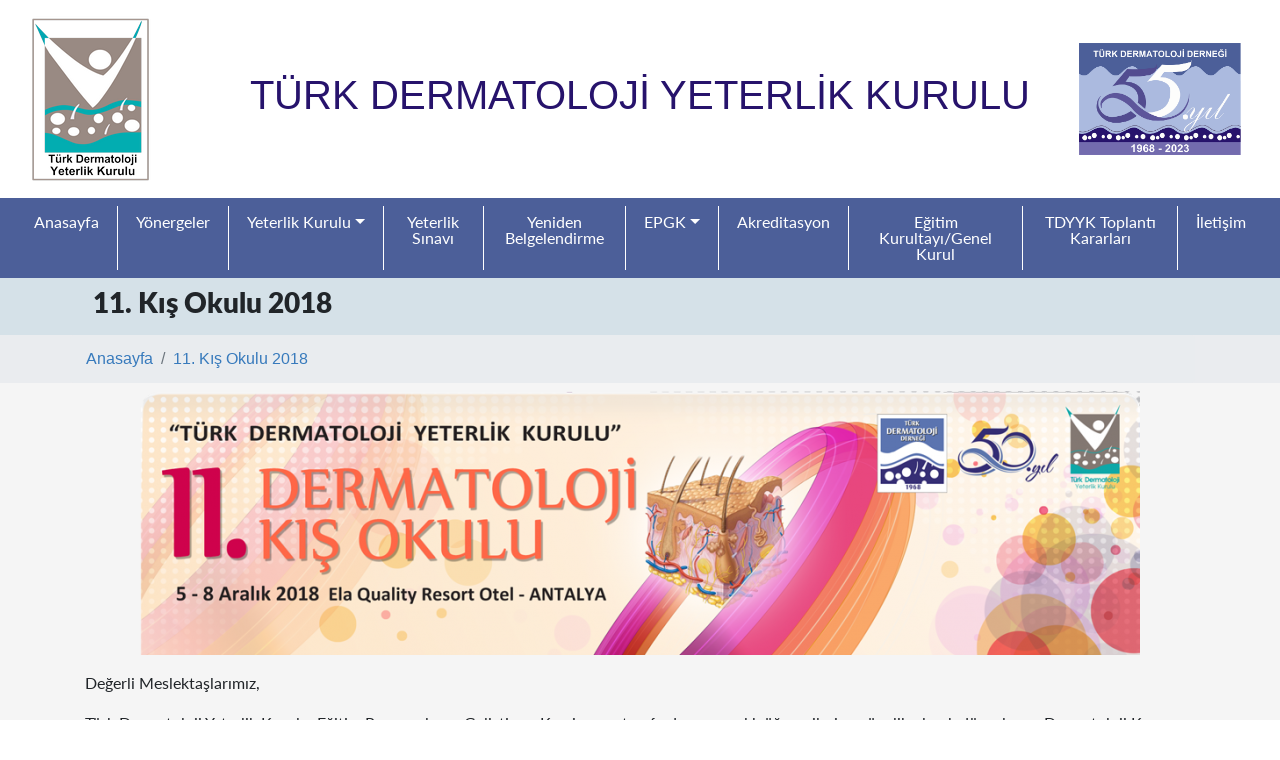

--- FILE ---
content_type: text/html; charset=utf-8
request_url: https://tdyyk.com/11-kis-okulu-2018
body_size: 15209
content:
<!doctype html>
<html lang="tr">
<head>
    <!-- Required meta tags -->
    <meta charset="utf-8">
    <meta name="viewport" content="width=device-width, initial-scale=1, shrink-to-fit=no, user-scalable=no">
    <base href="https://tdyyk.com/">
    <link rel="shortcut icon" href="https://tdyyk.com/uploads/images/favicon.ico" type="image/x-icon">
    <link rel="icon" href="https://tdyyk.com/uploads/images/favicon.ico" type="image/x-icon">

    <meta http-equiv="X-UA-Compatible" content="IE=edge">
    <link rel="stylesheet" href="https://cdnjs.cloudflare.com/ajax/libs/font-awesome/5.11.2/css/all.css">
    <!-- Bootstrap CSS -->
    <link rel="stylesheet" href="https://tdyyk.com/public/plugins/bootstrap/css/bootstrap.min.css">
    <link href="https://tdyyk.com/public/plugins/validationEngine/css/validationEngine.jquery.css" rel="stylesheet">
    <link href="https://tdyyk.com/public/plugins/bootstrap-select/css/bootstrap-select.css" rel="stylesheet">
    <link href="https://tdyyk.com/public/plugins/multi-column-select/jquery.inputpicker.css" rel="stylesheet">
    <link href="https://tdyyk.com/public/plugins/niceselect/nice-select.css" rel="stylesheet">
    <link href="https://tdyyk.com/public/plugins/fancybox/jquery.fancybox.min.css" rel="stylesheet">
    <link rel="stylesheet" href="https://tdyyk.com/public/css/custom.css">

    <meta name="description" content="Türk Dermatoloji Yeterlik Kurulu">
    <meta name="keywords" content="tdyyk,Türk Dermatoloji Yeterlik Kurulu,Türk,Dermatoloji,Yeterlik,Kurulu">
    <title>TÜRK DERMATOLOJİ YETERLİK KURULU - 11. Kış Okulu 2018</title>


    <!-- jQuery first, then Popper.js, then Bootstrap JS -->
    <script src="https://tdyyk.com/public/js/jquery.js"></script>
</head>
<body class="">
    <header>
        <div class="row p-3">
            <div class="col-md-2 col-6 text-md-left text-center d-flex align-items-center justify-content-start order-2 order-md-1">
                <a href="https://tdyyk.com/" class="">
                                            <span class="logo-img-span"><img src="https://tdyyk.com/uploads/images/6247064b91d25-1648821835.png" class="img-fluid" alt="tdyyk,Türk Dermatoloji Yeterlik Kurulu,Türk,Dermatoloji,Yeterlik,Kurulu"></span>
                                    </a>
            </div>
                            <div class="col-md-8 col-12 text-center d-flex align-items-center justify-content-center order-1 order-md-2" style="color: #27136c">
                    <h1>TÜRK DERMATOLOJİ YETERLİK KURULU</h1>
                </div>
            
            <div class="col-md-2 col-6 text-md-right text-center d-flex align-items-center justify-content-end order-3 order-md-3">
                                    <a href="http://tdyyk.com/" target="_blank" class="mx-2"><img src="https://tdyyk.com/uploads/images/63a16edd6700a-1671524061.png" class="img-fluid" alt="Türk Dermatoloji Yeterlik Kurulu"></a>
                                                            </div>
        </div>
        <div class="row">
            <nav class="navbar navbar-expand-lg f-fam-lato-regular nav-bg w-100">
                <button class="custom-toggler navbar-toggler" type="button" data-toggle="collapse" data-target="#navbarSupportedContent" aria-controls="navbarSupportedContent" aria-expanded="false" aria-label="Toggle navigation">
                    <span class="navbar-toggler-icon"></span>
                </button>
                <div class="collapse navbar-collapse" id="navbarSupportedContent">
                    <ul class="navbar-nav mr-auto w-100">
                        <li id="nav0" class="nav-item"><a href="https://tdyyk.com/" class="nav-link" style="color:white">Anasayfa</a></li> <li id='nav11' class="nav-item"><a href="https://tdyyk.com/yonergeler" class="nav-link"  style="color:white">Yönergeler</a></li> <li id='nav10' class="nav-item dropdown"><a href="https://tdyyk.com/yeterlik-kurulu" class="nav-link dropdown-toggle" id="navbarDropdown" role="button" data-toggle="dropdown" aria-haspopup="true" aria-expanded="false"  style="color:white">Yeterlik Kurulu</a> <div class="dropdown-menu" aria-labelledby="navbarDropdown"><a class="dropdown-item" href="https://tdyyk.com/tanim" >Tanım</a><a class="dropdown-item" href="https://tdyyk.com/yapilanma" >Yapılanma</a><a class="dropdown-item" href="https://tdyyk.com/amaclar" >Amaçlar</a><a class="dropdown-item" href="https://tdyyk.com/gorevleri" >Görevleri</a><a class="dropdown-item" href="https://tdyyk.com/faaliyet" >TDYYK Toplantı Kararları</a><a class="dropdown-item" href="https://tdyyk.com/faaliyet-2" >Fotoğraflar</a></div></li> <li id='nav12' class="nav-item"><a href="https://tdyyk.com/yeterlik-sinavi" class="nav-link"  style="color:white">Yeterlik Sınavı</a></li> <li id='nav13' class="nav-item"><a href="https://tdyyk.com/yeniden-belgelendirme" class="nav-link"  style="color:white">Yeniden Belgelendirme</a></li> <li id='nav14' class="nav-item dropdown"><a href="https://tdyyk.com/egitim-programlarini-gelistirme-komisyonu-faaliyetleri" class="nav-link dropdown-toggle" id="navbarDropdown" role="button" data-toggle="dropdown" aria-haspopup="true" aria-expanded="false"  style="color:white">EPGK</a> <div class="dropdown-menu" aria-labelledby="navbarDropdown"><a class="dropdown-item" href="https://tdyyk.com/tanim-2" >Tanım</a><a class="dropdown-item" href="https://tdyyk.com/yapilanma-2" >Yapılanma</a><a class="dropdown-item" href="https://tdyyk.com/gorevleri-2" >Görevleri</a><a class="dropdown-item" href="https://tdyyk.com/cekirdek-egitim-mufredati-cem" >Çekirdek Eğitim Müfredatı (ÇEM)</a><a class="dropdown-item" href="https://tdyyk.com/epgk-toplanti-kararlari" >Toplantı Kararları</a><a class="dropdown-item" href="https://tdyyk.com/faaliyet-raporlari" >Faaliyet Raporları</a><a class="dropdown-item" href="https://tdyyk.com/beceri-okulu-fotograf-albumu" >Beceri Okulu Fotoğraf Albümü</a><a class="dropdown-item" href="https://tdyyk.com/kis-okulu-fotograf-albumu" >Kış Okulu Fotoğraf Albümü</a></div></li> <li id='nav31' class="nav-item"><a href="https://tdyyk.com/akreditasyon-kurulu" class="nav-link"  style="color:white">Akreditasyon</a></li> <li id='nav16' class="nav-item"><a href="https://tdyyk.com/egitim-kurultayi" class="nav-link"  style="color:white">Eğitim Kurultayı/Genel Kurul</a></li> <li id='nav17' class="nav-item"><a href="https://tdyyk.com/faaliyet" class="nav-link"  style="color:white">TDYYK Toplantı Kararları</a></li> <li id='nav6' class="nav-item"><a href="https://tdyyk.com/iletisim" class="nav-link"  style="color:white">İletişim</a></li>                    </ul>
                </div>
            </nav>
        </div>
    </header><section class="p-0 m-0">
    <div class="row alt-header-bg p-0">
       <div class="container py-2 d-md-flex align-items-center f-fam-lato-black">
           <h3 class="ml-md-2">11. Kış Okulu 2018</h3>
       </div>
    </div>
    <div class=" p-0" style="background-color: #eaecef">
        <div class="container pl-0">
            <div class="row">
                <nav aria-label="breadcrumb" class="w-100 p-0 m-0">
                    <ol class="breadcrumb mb-0">
                        <li class="breadcrumb-item"><a style="color: #377abc" href="https://tdyyk.com/">Anasayfa</a></li>
                                                                                                    <li class="breadcrumb-item"><a style="color: #377abc" href="https://tdyyk.com/11-kis-okulu-2018">11. Kış Okulu 2018</a></li>
                    </ol>
                </nav>
            </div>
        </div>
    </div>
    <div class="container-fluid content-bg">
        <div class="container py-2">
                        <div class="f-fam-lato-regular"><p align="center"><img alt="" src="uploads/11_dermatoloji_kis_okulu_poster.png" style="width: 1000px; height: 264px;" /></p>

<p>Değerli Meslektaşlarımız,</p>

<p>Türk Dermatoloji Yeterlik Kurulu, Eğitim Programlarını Geliştirme Komisyonu tarafından uzmanlık öğrencilerine yönelik olarak düzenlenen Dermatoloji Kış Okulu&rsquo;nun onbirincisi, 05 &ndash; 08 Aralık 2018 tarihlerinde Antalya Ela Quality Resort Otel&rsquo;de gerçekleşecektir. 11. Dermatoloji Kış Okulu&rsquo;nda, ekteki bilimsel program kapsamında aşağıdaki temel öğrenim hedeflerinin kazandırılması planlanmaktadır;</p>

<p>Çekirdek müfredat bilgi hedefleri içinde ilk sıralarda yer alan hastalıklara özgü klinik belirtilerin, (karşılaşabilecekleri farklı şiddet ve görünümdeki hasta tipleri ile) öğrenilmesi,</p>

<p>1. Klinik belirtilerden yola çıkarak ayırıcı tanı sürecinin planlanıp tanıya ulaşılması,</p>

<p>2. Hastaya ve duruma özgü akılcı tedavi planlamasının yapılabilmesi,</p>

<p>3. Hastalıkların önlenebilirliği konusunda fikir sahibi olunması,</p>

<p>4. Çekirdek müfredat beceri hedefleri arasında yer alan ve günlük pratikte sık uygulanabilecek becerilerin kazandırılması.</p>

<p>11. Dermatoloji Kış Okulu Programında yer alan konular, karşılıklı etkileşimin daha rahat olabilmesi açısından grubun üçe bölünmesi ile oluşturulan 20&rsquo;şer kişilik 3 ayrı gruba dönüşümlü olarak ve interaktif sunum teknikleri kullanılarak verilecektir. &ldquo;Tanınız nedir?&rdquo; başlıklı oturumlar ise tüm gruba ve &ldquo;Key pad&rdquo; yardımı ile aktarılacaktır. Önceki Kış Okulu katılımcı ve eğiticilerin geri bildirimleri doğrultusunda, bazı beceriler için düzenlenen ve yüksek oranda talep gören atölye çalışmaları bu okulda da gerçekleştirilecektir. Ayrıca, katılımcıların eğitici ve sıra dışı buldukları kendi olgularını sundukları ve tartıştıkları, en iyi üç sunumun ödüllendirileceği &ldquo;Bir Olgunun Öğrettikleri&rdquo; başlığı altında olgu sunumu oturumları da gerçekleştirilecektir.</p>

<p>Komisyonumuz programın hedef kitlesini, Dermatoloji alanında ihtisas yapan ve tıpta uzmanlık eğitiminin son yılında bulunan dermatoloji tıpta uzmanlık öğrencileri ile son bir yıl içinde dermatoloji uzmanı olmuş ve daha önce Kış Okulu&rsquo;na katılamamış meslektaşlarımız olarak belirlemiştir. Katılımcı sayısı 60 olarak hedeflenmiştir. 11. Dermatoloji Kış Okulu&rsquo;na katılım konusunda 4. yıl uzmanlık öğrencilerine öncelik verilmesi, planlanan katılımcı sayısına ulaşılamaması durumunda, başvuru sırasıyla 3. yıl uzmanlık öğrencilerinin de kabul edilmesi planlanmıştır.</p>

<p>Uzmanlık öğrencilerinin kayıt ve konaklama (tam pansiyonlu) giderlerinin tümü, Türk Dermatoloji Derneği tarafından karşılanacaktır. Katılımcıların bu destekten yararlanabilmesi için Türk Dermatoloji Derneği üyesi olma koşulu aranacaktır.</p>

<p>Kış Okuluna katılmak isteyen uzmanlık öğrencileri görev yaptıkları kurumu ve göreve başladıkları tarihi belirterek okul web sayfasındaki kayıt bölümünden başvurabilirler. Kış Okulu&rsquo;na kayıtlar 29 Ekim 2018 tarihinde başlayacak ve 02 Kasım 2018 tarihinde sona erecektir.</p>

<p>Saygılarımızla,</p>

<p>&nbsp;</p>

<p><strong>Türk Dermatoloji Yeterlik Kurulu </strong></p>

<p><strong>Eğitim Programlarını Geliştirme Komisyonu</strong></p>

<p>EK: <a href="uploads/11._kis_okulu_program.pdf" target="_blank">11. Kış Okulu Programı</a></p></div>
        </div>
    </div>
</section>
<script>
    $(document).ready(function(){
       $(".content-bg img").addClass("img-fluid");
    });
</script><footer>
    <div class="container-fluid footer pt-3">
        <div class="container pt-5 text-center"><span class='footer_nav'><a href="https://tdyyk.com/">Anasayfa</a></span><span class='footer_nav'><a href="https://tdyyk.com/yonergeler">Yönergeler</a></span><span class='footer_nav'><a href="https://tdyyk.com/yeterlik-kurulu">Yeterlik Kurulu</a></span><span class='footer_nav'><a href="https://tdyyk.com/yeterlik-sinavi">Yeterlik Sınavı</a></span><span class='footer_nav'><a href="https://tdyyk.com/yeniden-belgelendirme">Yeniden Belgelendirme</a></span><span class='footer_nav'><a href="https://tdyyk.com/egitim-programlarini-gelistirme-komisyonu-faaliyetleri">EPGK</a></span><span class='footer_nav'><a href="https://tdyyk.com/akreditasyon-kurulu">Akreditasyon</a></span><span class='footer_nav'><a href="https://tdyyk.com/egitim-kurultayi">Eğitim Kurultayı/Genel Kurul</a></span><span class='footer_nav'><a href="https://tdyyk.com/faaliyet">TDYYK Toplantı Kararları</a></span><span class='footer_nav'><a href="https://tdyyk.com/iletisim">İletişim</a></span></div>
        <div id="" class="row p-0 text-center pt-5 pb-3">
            <div class="col-12 col-md-12 text-center">
                            </div>
        </div>
        <div class="container pt-5 pb-5 text-center f-fam-lato-regular">Copyright © 2026  - Türk Dermatoloji Derneği</div>
    </div>

</footer>



<!-- Modal -->
<div class="modal fade" id="exampleModalScrollable" tabindex="-1" role="dialog" aria-labelledby="exampleModalScrollableTitle" aria-hidden="true">
    <div class="modal-dialog modal-dialog-scrollable modal-xl" role="document">
        <div class="modal-content">
            <div class="modal-header">
                <h5 class="modal-title" id="ozgecmis-title"></h5>
                <button type="button" class="close" data-dismiss="modal" aria-label="Close">
                    <span aria-hidden="true">&times;</span>
                </button>
            </div>
            <div class="modal-body ozgecmis-body">

            </div>
            <div class="modal-footer">
                <button type="button" class="btn btn-secondary" data-dismiss="modal">Kapat</button>
            </div>
        </div>
    </div>
</div>

<!-- Optional JavaScript -->
<!-- jQuery first, then Popper.js, then Bootstrap JS -->

<script src="https://tdyyk.com/public/plugins/bootstrap/js/popper.min.js"></script>
<script src="https://tdyyk.com/public/plugins/bootstrap/js/bootstrap.min.js"></script>
<script src="https://tdyyk.com/public/js/sweetalert2.all.min.js"></script>
<script src="https://tdyyk.com/public/plugins/validationEngine/js/languages/jquery.validationEngine-tr.js" type="text/javascript" charset="utf-8"></script>
<script src="https://tdyyk.com/public/plugins/validationEngine/js/jquery.validationEngine.js" type="text/javascript" charset="utf-8"></script>
<script src="https://tdyyk.com/public/plugins/bootstrap-select/js/bootstrap-select.min.js" type="text/javascript" charset="utf-8"></script>
<script src="https://tdyyk.com/public/plugins/bootstrap-select/js/i18n/defaults-tr_TR.js" type="text/javascript" charset="utf-8"></script>
<script src="https://tdyyk.com/public/plugins/multi-column-select/jquery.inputpicker.js" type="text/javascript" charset="utf-8"></script>
<script src="https://tdyyk.com/public/plugins/niceselect/jquery.nice-select.js" type="text/javascript" charset="utf-8"></script>
<script src="https://tdyyk.com/public/plugins/fancybox/jquery.fancybox.min.js" type="text/javascript" charset="utf-8"></script>
<script src="https://tdyyk.com/public/js/custom.js"></script>

</body>
</html>


--- FILE ---
content_type: text/css
request_url: https://tdyyk.com/public/css/custom.css
body_size: 8325
content:
@font-face {
    font-family: fam-lato-black;
    src: url(../fonts/lato/Lato-Black.ttf);
}
@font-face {
    font-family: fam-lato-regular;
    src: url(../fonts/lato/Lato-Regular.ttf);
}
@font-face {
    font-family: fam-lato-medium;
    src: url(../fonts/lato/Lato-Medium.ttf);
}
@font-face {
    font-family: fam-lato-bold;
    src: url(../fonts/lato/Lato-Bold.ttf);
}
.f-fam-lato-black{
    font-family: fam-lato-black,Sans-Serif !important;
}
.f-fam-lato-regular{
    font-family: fam-lato-regular,Sans-Serif !important;
}
.f-fam-lato-medium{
    font-family: fam-lato-medium,Sans-Serif !important;
}
.f-fam-lato-bold{
    font-family: fam-lato-bold,Sans-Serif !important;
}


body{
    
}
a{
    color: unset;
}
a:hover{
    color: #4c5f99;
}
.row{
    margin: 0;
    padding: 0;
}
/*loader
.loader {
    position: fixed;
    left: 0px;
    top: 0px;
    width: 100%;
    height: 100%;
    z-index: 9999;
    background: url('../../uploads/images/loading.gif') 50% 50% no-repeat rgb(249,249,249);
    opacity: .8;
}
*/
a:hover{
    text-decoration: unset;
}
.text-h-light{

}
.bg-default{
    background-color: #ffffff;
}
.hr-alternative{
   border-bottom:1px solid #50879e;
}
.nav-bg{
    background-color: #4c5f99;
}
.navbar .nav-item{
    border-right: 1px solid white;
    line-height: 1;
    display: inline;
    text-align: center;
    padding-left: 10px;
    padding-right: 10px;

}
.navbar-nav li:nth-last-child(1){
    border-right: none;
}
.nav-link{
    color: #454545;
    
}
.min-height{
    min-height: 130px;
}
.min-height-alt{
    min-height: 110px;
}
.min-height-duyetk{
    min-height: 117px;
}
.blue-color{
    color: #0471b4;
}
.bg-blue{
    background-color: #0471b4;
    max-height: 20px;
}
.mavi-kutu-max-width{
    width: 30px;
}
.tibbi-kadro-box{
    background-color: white;
    border: 1px solid #c8c8c8;
    min-height:110px;
}

.tibbi-kadro-box-a{
    border: 1px solid #acacac;
    color :#848484;
}

.fs-1-9{
    font-size:1.9rem;
}
.alt-header-bg{
    background-color: #d5e1e8;
}
.cerceve{
    border: 1px solid #c8c8c8;
    background-color: white;
    min-height: 200px;
}
.general-btn{
    border: 1px solid #acacac;
    color :#848484;
}
.fs-14{
    font-size: 14px;
}
.fs-15{
    font-size: 15px;
}
.footer_nav{

    padding: 0px 31px 0px 31px;
    text-align: center;
    border-right: 1px solid white;
    line-height: 1;
    color: white;

}
.footer_nav:nth-last-child(1){
    border-right: none;
}
.footer_nav a{
    color: white;
}
.custom-toggler.navbar-toggler {
    border-color: rgb(109,137,173);
}
.custom-toggler .navbar-toggler-icon {
    background-image: url("data:image/svg+xml;charset=utf8,%3Csvg viewBox='0 0 32 32' xmlns='http://www.w3.org/2000/svg'%3E%3Cpath stroke='rgba(109,137,173, 1)' stroke-width='2' stroke-linecap='round' stroke-miterlimit='10' d='M4 8h24M4 16h24M4 24h24'/%3E%3C/svg%3E");
}

.duyuru-and-etkinlikler-text{
    background-color: white;
    color: #5e5e5e;
}
.header-usimp{
    color: #0471b4;
    font-size: 4.2rem;
    /*border-bottom: 1px solid #0471b4;*/

}
.logo-text{
    color: #40403e;
    font-size: 1.5rem;
}
.height-box-upper{
    min-height: 200px;
}
.btn-uye-girisi{
    background-color: #bb4a4e;
    color: white;
    border-bottom-right-radius: 10px;
    border-bottom-left-radius: 10px;
    padding: 0px;
    padding: 0px 20px 0px 20px;
    border-top: unset;
    vertical-align: top;
}
.index-h3-title{

    color: #454545;
}
.index-6n-sub-title{
    font-size: 1.75rem;
}
.icerik-list{
    background-color: #e0e4e6;
}
.index-blog-title{
    border-bottom: 1px solid #b60035;
    font-size: 1.5rem;
    text-align: center;
}
.index-blog-title a{
    color: #454545;
}

.index-blog-div{
    color: #454545;
    background-color: white;
    border-radius: 15px;
    border: 1px solid #a5a6a7;
}
.alt-serit-sol{
    background-color: #bb4a4e;
    color: white;
}
.color-white{
    color:white;
}
.fs{
    font-size: 24px;
}
.alt-serit-sag{
    background-color: #3f73b0;
    color: white;
}
.border-bottom-1-white{
    border-bottom: 1px solid white;
}
.footer{
    background-color: #303956;
    color: white;
}
.content{
    background-color: #f2f2f2;
    
}
.content-bg{
    background-color: #f5f5f5;
}
.content_title{
    color: #0471b4;
    border-bottom: 1px solid #0471b4;
    
}
.flowplayer video {
    width: 100% ! important;
    height: auto ! important;
}
.content ul {
    /*list-style-image: url("data:image/svg+xml;utf8,<svg xmlns='http://www.w3.org/2000/svg' width='10' height='10'  viewBox='-1 -1 2 2' ><circle r='1' /></svg>");*/
    margin-left: -20px;
    list-style: none;

}
label.required:after {
    content: "*";
    font-size: 1em;
    margin: 0.3em;
    position: relative;
    top: -2px;
    color: red;
}
.content ul li:before {
    content: "•";
    color: #bb4a4e;
    font-weight: bold;
    display: inline-block;
    width: 1em;
    margin-left: -1em;
    margin-top: 10px;
}
.uyarilar-size{
    font-size: 1.4rem;
}
/*
.content li:before {
    content:"·";
    font-size:120px;
    vertical-align:middle;
    line-height:20px;
}
*/
.custom-color-4545{
    color: #454545;
}
.b-radius-none{
    border-radius: 0px;
}
.search-icon-custom{
    background-color: white;
    border: none;
    color: #959595;
}
.search-div{
    border: 1px solid #959595;
}

.slider-header{
    font-size: 1.6rem;
    color: #40403e;
}
.slider-sub-title{
    color: #40403e;
}
.slider-text{
    color: #40403e;
}
.border-genel{
    border: 1px solid #cccccc;
}
.slider-hr{
    border-bottom: 1px dashed #40403e;
}
.haberler-tasiyici{
    padding: 0.5rem;
}
.haberler-title-div{
    border-bottom: 1px dashed #b8b8b7;
}
.haberler-top-title{
    font-size: 1.75rem;
}
.a-tum-haber-ve-duyurular{
    font-family: fam-lato-medium;
    color: #40403e;
    border-bottom: 1px solid #40403e;
}
.haber-duyuru-list-hr{
    border-bottom: 1px dashed #40403e;
}
.resertifikasyon-bg{
    background-color: #e8e7e8;
}

.egitim-kutu{
    background-color: #e9e8e9;
    border: 1px solid #a8a8a8;
}
.egitim-tarih{
    font-size: 11px;
}
.content-pagination .page-item.active .page-link {
    z-index: 1;
    color: #fff;
    background-color: #244b92;
}
.content-pagination .page-link {
    color: #212529;
}
.custom-h-100{
    height: 100%;
}
.custom-toggler.navbar-toggler {
    border-color: rgb(255,255,255);
}
.custom-toggler .navbar-toggler-icon {
    background-image: url("data:image/svg+xml;charset=utf8,%3Csvg viewBox='0 0 32 32' xmlns='http://www.w3.org/2000/svg'%3E%3Cpath stroke='rgba(255,255,255, 1)' stroke-width='2' stroke-linecap='round' stroke-miterlimit='10' d='M4 8h24M4 16h24M4 24h24'/%3E%3C/svg%3E");
}
/* Extra small devices (portrait phones, less than 576px) */
@media (max-width: 575.98px) {
    .logo-img-span{
        width: 100%;
        display: block;
        text-align: center;
    }
    .logo-text{
        text-align: center;
        display: block;
        width: 100%;
    }
    .navbar .nav-item {
        border-right: 0px solid white;
        line-height: 1;
        display: inline;
        text-align: center;
        padding-left: 10px;
        padding-right: 10px;
    }
    .footer_nav{
        padding: 0px 10px 0px 10px;
    }
    .mobile-w-100{
        width: 100%;
    }
    .haberler-top-title{
        font-size: 1.50rem;
    }
    .custom-h-100{
        height: auto;
    }

}

/* Small devices (landscape phones, 576px and up) */
@media (min-width: 576px) and (max-width: 767.98px) {
    .custom-h-100{
        height: auto;
    }
    .haberler-top-title{
        font-size: 1.10rem;
    }
    .navbar .nav-item {
        border-right: unset;
    }

}

/* Medium devices (tablets, 768px and up) */
@media (min-width: 768px) and (max-width: 991.98px) {
    .haberler-top-title{
        font-size: 1.10rem;
    }
    .custom-h-100{
        height: auto;
    }
    .navbar .nav-item {
        border-right: unset;
    }
}

/* Large devices (desktops, 992px and up) */
@media (min-width: 992px) and (max-width: 1199.98px) {
    .haberler-top-title{
        font-size: 1.10rem;
    }
    .navbar .nav-item {
        border-right: unset;
    }

}

/* Extra large devices (large desktops, 1200px and up) */
@media (min-width: 1200px) {

}
/* Extra large devices (large desktops, 1200px and up) */
@media (min-width: 1366.97px) {
    .custom-img{
        height: 400px;
    }
}



--- FILE ---
content_type: application/javascript
request_url: https://tdyyk.com/public/plugins/multi-column-select/jquery.inputpicker.js
body_size: 84754
content:
/**
 * jQuery-inputpicker - A jQuery input picker plugin. It supports showing multiple columns select in input.
 * Copyright (c) 2017 Ukalpa - https://ukalpa.com/inputpicker
 * License: MIT
 */

(function(factory) {
    if (typeof define === 'function' && define.amd) {
        // AMD. Register as an anonymous module.
        define(['jquery'], factory);
    } else if (typeof exports === 'object') {
        // Node/CommonJS
        factory(require('jquery'));
    } else {
        // Browser globals
        factory(jQuery);
    }
})(function ($) {

    var methods;
    methods = {
        init: function (options) {
            return this.each(function () {
                var uuid = _generateUid();
                var original = $(this);
                var input;   // Shadow input
                // Check if has been initiated
                // if (original.hasClass('inputpicker-original')) {
                //     input = _i(original);
                // }
                // else
                if (original.hasClass('inputpicker-original') && _getInputpickerDiv(_i(original))) {
                    var orginial_css = original.data('inputpicker-original-css');
                    //inputpicker-overflow-hidden
                      _getInputpickerDiv(_i(original)).closest('.inputpicker-overflow-hidden').remove();
                    original.removeClass(function (index, className) {
                        return (className.match (/\binputpicker-\S+/g) || []).join(' ');
                    });
                    original.css({
                        top:orginial_css['top'],
                        position: orginial_css['position']
                    });
                }
                {
                    original.data('inputpicker-uuid', uuid);
                    var ow = original.outerWidth();

                    // Clone input
                    var input = original.clone();
                    var input_disabled = input.prop('disabled');

                    // Initiate input
                    input.val('').data('inputpicker-uuid', uuid).addClass('inputpicker-input').prop('id', 'inputpicker-' + uuid).prop('name', 'inputpicker-' + uuid);

                    // Inputpicker div ( wrap fake input and arrow )
                    var inputpicker_div = $("<div id=\"inputpicker-div-" + uuid + "\" class=\"inputpicker-div\" data-uuid=\"" + uuid + "\" style=\"position:relative;overflow:auto;height:100%;\">" + "<span class=\"inputpicker-arrow\" data-uuid=\"" + uuid + "\" onclick=\"$(this).parent().find('input').inputpicker('toggle');event.stopPropagation();\" style=\"" + ( input_disabled ? "display:none;" : "") + "\"  ><b></b></span>" + "</div>")
                        .append(input)
                        .on('click', function (e) {

                            $(this).find('input').focus();

                            // input.is(":focus")
                            // var input = $(this).find('input');
                            // dd(input.is(":focus"));

                            // input.inputpicker('toggle');

                            e.stopPropagation();
                            e.preventDefault();
                        })
                        .attr('unselectable', 'on')
                        .css('user-select', 'none')
                        .on('selectstart', false);
                    ;

                    // Set width, do not put into the top html in terms of using responsive later.
                    inputpicker_div.css('width', ow + 'px');

                    var div_overflow_hidden = $("<div class=\"inputpicker-overflow-hidden\" style='overflow: hidden;'></div>");
                    original.after(div_overflow_hidden.append(inputpicker_div));

                    // Add Classes to the original element
                    original
                        .addClass('inputpicker-original')
                        .addClass('inputpicker-original-' + uuid)
                        .attr('tabindex', -1)
                        .data('inputpicker-input', input)
                        .data('inputpicker-original-css', {
                            'top': original.css('top'),
                            'position': original.css('position')
                        })
                        .css({
                            'position': 'fixed',
                            'top': '-1000px'
                        });

                    input.data('inputpicker-original', original)
                        .prop('autocomplete', 'off');


                    $.fn.inputpicker.elements.push(input);


                    // Start events handlers

                    // Original events
                    original.on('focus.inputpicker', function () {
                        var original = $(this);
                        var input = _i(original);
                        input.trigger('focus');

                    }).on('change.inputpicker', function () {
                        var original = $(this);
                        var input = _i(original);
                        _setValue(input, original.val());
                    }).on('disable.inputpicker', function () {
                        var original = $(this);
                        var input = _i(original);
                        _disable(input, true);
                    }).on('enable.inputpicker', function () {
                        var original = $(this);
                        var input = _i(original);
                        _disable(input, false);
                    })
                    ;

                    // input Events
                    input.on('focus.inputpicker', _eventFocus)
                        .on('blur.inputpicker', _eventBlur)
                        .on('keydown.inputpicker', _eventKeyDown)
                        .on('keyup.inputpicker', _eventKeyUp);

                    // End events handlers

                }

                // Start loading Settings -----------------------
                // Pick up settings from data attributes
                var _options = [];
                for (var k in $.fn.inputpicker.defaults) {
                    if (input.data(k)) {
                        _options[k] = input.data(k);
                    }
                }

                // Merge settings by orders: 1.options > 2 attr > 3.defaults
                // If option is array, set it as data
                var settings = $.extend({cache: {}}, $.fn.inputpicker.defaults, _options, Array.isArray(options) ? {data: options} : options);

                // Set default value for fieldText
                if (!settings['fieldText']) settings['fieldText'] = settings['fieldValue'];

                // Set default value for fields
                if (!settings['fields'].length) {
                    settings['fields'].push(settings['fieldText']);
                }

                // input.data('inputpicker-settings', settings);
                _set(input, settings);

                // End loading settings -------------------------


                // -------- Load & Show ------------------------------------

                _init(input);




                // Load data and set value
                _loadData(input, settings['data'], function (input) {
                    if (!_setValue(input, original.val())) {
                    }

                });
            })
        },

        /**
         * Load data manually when having changed url or params
         * It may trigger change if the value was changed
         * @param func - callback
         */
        loadData: function (data, func) {
            return this.each(function () {
                var input = _i($(this));
                _loadData.call(input,
                    input, data, function (input, data) {
                        if (_setValue(input, _o(input).val())) {
                            _o(input).trigger('change');
                        }
                        else {
                            // No change
                        }

                        if (typeof func == 'function') {
                            func.call(input, input, data);
                        }
                    });

            });
        },



        destroy: function (options) {
            return this.each(function () {
                /*

                  original
                        .addClass('inputpicker-original')
                        .addClass('inputpicker-original-' + uuid)
                        .attr('tabindex', -1)
                        .data('inputpicker-input', input)
                        .data('inputpicker-original-css', {
                            'top': original.css('top'),
                            'position': original.css('position')
                        })
                        .css({
                            'position': 'fixed',
                            'top': '-1000px'
                        });
                 */
                var original = _o($(this));
                var input = _i(original);
                var wrapped_list = _getWrappedList(input);
                var uuid = _uuid(input);
                input.removeClass('inputpicker-input');
                input.removeData('inputpicker-settings');
                input.remove();
                wrapped_list.remove();

                var original_css = original.data('inputpicker-original-css');
                original.css('top', original_css['top']).css('position', original_css['position']);
                original.removeData('inputpicker-original-css');
                original.prop('tabindex', null);
                original.removeClass('inputpicker-original-' + uuid);
                original.off('focus.inputpicker');
                original.off('change.inputpicker');
            })
        },

        /**
         * Get / Set options
         * @param k
         * @param v
         * @returns {*}
         */
        set: function (k, v) {
            var input = _i($(this));
            if (typeof k == 'undefined' && typeof v == 'undefined') {
                return _set(input);
            }
            if (typeof v == 'undefined') {
                return _set(input, k);
            }
            else {
                return _set(input, k, v);
            }
        },

        /**
         * Get / Set data
         * @param data
         * @returns {*}
         */
        data: function (data) {
            if (typeof data == 'undefined') {
                return _set(_i($(this)), 'data');
            }
            else {
                return this.each(function () {
                    var input = _i($(this));
                    _set(input, 'data', _formatData(_set(input, 'fieldValue'), data));
                });
            }
        },

        /*
        // Replace as new function to support selecting by specific field
        element: function (value, field) {
            return this.each(function () {
                var original = _o($(this));
                var input = _i(original);
                if (typeof value == 'undefined'){
                    value = original.val();
                }
                var fieldValue = (typeof field === 'undefined') ? _set(input, 'fieldValue') : field;

                // _set(input, 'data', _formatData(_set(input, 'fieldValue'), data));
                dd('fieldValue:' + fieldValue);

                var data = _set(input, 'data');
                if ( !data.length)  return null;   // No data
                var index_i = -1;
                for(var i = 0; i < data.length; i++){
                    if ( data[i][ fieldValue ] == value){
                        dd(["what:", data[i][ fieldValue ], value]);
                        dd(data[i]);
                        return data[i];
                    }
                }
                dd("return null");
                return null;

            });
        },
        */
        element: function (value, field) {
            var original = _o($(this));
            var input = _i(original);
            if (typeof value == 'undefined'){
                value = original.val();
            }
            var fieldValue = (typeof field === 'undefined') ? _set(input, 'fieldValue') : field;

            var data = _set(input, 'data');
            if ( !data.length)  return null;   // No data
            var index_i = -1;
            for(var i = 0; i < data.length; i++){
                if ( data[i][ fieldValue ] == value){
                    return data[i];
                }
            }
            return null;

        },

        /**
         * Show or hide the input
         */
        toggle: function (e) {
            return this.each(function () {
                var input = _i($(this));
                if (_isWrappedListVisible(input)) {
                    methods.hide.call(input, e);
                    dd('_isWrappedListVisible, so methods.hide.call');
                }
                else {
                    if (input.is(":focus")) {    // has focus, only need to show
                        methods.show.call(input, e);
                        dd('input.is focus');
                    }
                    else {   // not focused yet, check if need show after focus
                        dd('input.focus');
                        input.focus();
                        if (!_set(input, 'autoOpen')) {  // not autoOpen, need to open manually
                            methods.show.call(input, e);
                        }
                    }
                }
            });
        },

        /**
         * Show the input
         * @param e
         * @returns {*}
         */
        show: function (e) {
            return this.each(function () {
                var input = _i($(this));
                var uuid = _uuid(input);

                // Check the input is visible
                if (!_isInputVisible(input)) {
                    _alert('input[name=' + _name(input) + '] is not visible.');
                    return;
                }
                else if (_uuid(_getWrappedList()) == uuid) {
                    dd('_getWrappedList().show()');
                    _getWrappedList().show();
                }
                else {
                    dd('_render');
                    _getWrappedList(input).show();
                    _dataRender(input);
                }
            });
        },

        hide: function (e) {
            _hideWrappedList();
            // return this.each(function () {
            //     var input = $(this);
            // });
        },

        // deprecated by prop('disabled', true);
        // disable: function (v) {
        //     return this.each(function () {
        //         var input = _i($(this));
        //         var uuid = _uuid(input);
        //         _disable(input, v);
        //     });
        //
        // },

        // resize: function(w, h){
        //     return this.each(function () {
        //         var original = _o($(this));
        //         var input = _i(original);
        //         var reset_flg = false;
        //         dd([w, h]);
        //         if (typeof w != 'undefined'){
        //             reset_flg = true;
        //             input.width(w);
        //             _set(input, 'width', w.toString());
        //         }
        //         if (typeof h != 'undefined'){
        //             reset_flg = true;
        //             _set(input, 'height', h.toString());
        //         }
        //         // _setWrappedListWidthAndHeight(input);
        //         _dataRender(input);
        //
        //     });
        // },


        /**
         * Change the value and trigger change
         * @param value
         */
        val: function (value) {
            return this.each(function () {
                var original = _o($(this));
                var input = _i(original);
                if (_setValue(input, value)) {
                    original.trigger('change');
                }
                else{
                }
            });
        },

        /**
         * Check if has initiated
         */
        is: function () {
            var input = _i($(this));
            dd(input);
        },


        /**
         * Remove
         * @param v
         */
        removeValue: function (v) {
            return this.each(function () {
                var original = _o($(this));
                var input = _i(original);
                var value = _o(input).val();
                var delimiter = _set(input, 'delimiter');
                // if (_setValue(input, value)) {
                //     original.trigger('change');
                // }
                var arr_value = value ? value.toString().split(delimiter) : [];
                var i = _inArray( v, arr_value);

                if ( i > -1)   // Need to remove it
                {
                    arr_value.splice(i, 1);
                    _setValue(input, arr_value.join(delimiter));
                    _hideWrappedList(true);
                }
            });
        },

        // /**
        //  * Add change function
        //  * @param func
        //  */
        // change: function (func) {
        //     return this.each(function () {
        //         var original = $(this);
        //         original.on('change', func);
        //     });
        // },

        jumpToPage: function (page) {
            //
            return this.each(function () {
                var original = _o($(this));
                var input = _i(original);
                var value = _o(input).val();

                _set(input, 'pageCurrent', page ? parseInt(page) : 1);
                _loadData.call(input,
                    input, null, function (input, data) {
                        _dataRender(input);
                    });



            });
        },

        debug: true
    };

    // ----------------------------------------------------------------
    function dd() {
        if(methods.debug) {
            var args = Array.prototype.slice.call(arguments);
            console.log(args.length == 1 ? args[0] : args);
        }
    }

    // function _debug(input){
    //     if(methods.debug){
    //         var args = Array.prototype.slice.call(arguments);
    //         var pre = 'inputpicker(' + _uuid(input);
    //         if(_o(input))   {
    //             pre += '--' + _o(input).attr('name');
    //         }
    //         if(arguments.callee.caller.name){
    //             pre += '--' +  arguments.callee.caller.name;
    //         }
    //         args.unshift( pre + ')');
    //         dd(args);
    //     }
    // }

    function _name(input) {
        return _o(input).attr('name');
    }

    function _error(msg, input) {
        if(typeof input != 'undefined'){
            var original = _o(input);
            if(original){
                if(original.attr('name')){
                    msg += " for input[name=" + original.attr('name') + "]";
                }
                else if(original.attr('id')){
                    msg += " for input[id=" + original.attr('id') + "]";
                }
            }
        }
        throw msg + " in inputpicker.js";
    }

    function _alert(msg, input) {
        if (typeof input != 'undefined'){
            if(_name(input)){
                msg += ' input[name=' + _name(input) + ']';
            }
        }
        alert(msg);
    }

    // Check data and format it
    function _formatData(fieldValue, data) {
        if(!Array.isArray(data)){
            return [];
        }
        if (data.length && typeof data[0] != 'object') {
            var new_data = [];
            for (var i in data) {
                var o = {};
                o[fieldValue] = data[i];
                new_data.push(o);
            }
            data = new_data;
            new_data = null;
        }
        return data;
    }

    // Load remote json data
    function _execJSON(input, param, func, errorFunc) {
        var url = _set(input, 'url');

        if(typeof param == 'undefined' && typeof func == 'undefined'){
            _alert('The param is incorrect. input[name=' + _name(input) + ']');
            return;
        }
        if (typeof func == 'undefined' && typeof param == 'function'){
            func = param;
            param = {};
        }
        if (typeof func != 'function'){
            _alert('The callback function is incorrect. input[name=' + _name(input) + ']');
            return;
        }

        if (typeof errorFunc != 'function'){
            errorFunc = function(ret){
                alert(ret);
            }
        }

        // pagination: true,   // false: no
        //     pageMode: '',  // '' or 'scroll'
        //     pageField: 'p',
        //     pageLimitField: 'per_page',
        //     pageLimit: 10,
        //     pageCurrent: 1,
        if (_pagination(input)){
            // dd("param:" );
            // dd(param);
            // dd( "_set(input, 'pageField'):" + _set(input, 'pageField'));
            // dd( "_set(input, 'pageCurrent'):" + _set(input, 'pageCurrent'));
            param[_set(input, 'pageField')]
                = _set(input, 'pageCurrent');
            param[_set(input, 'pageLimitField')]
                = _set(input, 'limit') ? _set(input, 'limit') : 10;
        }

        param = $.extend({
            q: input.val(),
            limit : _set(input, 'limit'),
            fieldValue: _set(input, 'fieldValue'),
            fieldText: _set(input, 'fieldText'),
            value: _o(input).val()
        }, _set(input, 'urlParam'), param);

        var param_serialised = 'urlParams|' + $.param(param);


        var cacheData = _cache(input, param_serialised);
        if(_set(input, 'urlCache') ){
            if( typeof cacheData == 'undefined' ){
                dd('Set cache:' + _name(input));
                // $.get(url, param, function (ret) {
                //     _cache(input, param_serialised, ret);
                //     func(ret);
                // }, "json");

                $.ajax({
                    url : url,
                    data: param,
                    type: "GET",
                    dataType: 'json',
                    headers: _set(input, 'urlHeaders'),
                    success:function (ret) {
                        _cache(input, param_serialised, ret);
                        func(ret);
                    },
                    error: errorFunc
                })

            }
            else{
                func(cacheData);
                dd('Use cache');
            }
        }
        else{
            dd('Not use cache');
            // $.get(url, param, func, "json");
            $.ajax({
                url : url,
                data: param,
                type: "GET",
                dataType: 'json',
                headers: _set(input, 'urlHeaders'),
                success: func,
                error: errorFunc
            })



        }

    }


    // -----------------------------------------------------------------------------------

    /**
     * Extra initiate if necessary
     * @param input
     * @private
     */
    function _init(input) {

        // Set
        if ( _typeIsMultiple(input)) {
            _initMultiple(input);
        }
        else if( _typeIsTag(input)) {
            _initTag(input);
        }

        if (_set(input, 'responsive')){
            var inputpicker_div = _getInputpickerDiv(input);
            // inputpicker_div.css('width', _set(input, 'width'));
            $(window).bind('resize', function(){
                _setWrappedListWidthAndHeight(input);
                _setWrappedListPosition(input);

            });
        }




    }

    function _initMultiple(input) {
        var inputpicker_div = _getInputpickerDiv(input);
        if (!inputpicker_div.find('.inputpicker-multiple').length){
            var inputpicker_multiple_div = $("<div class=\"inputpicker-multiple\" style=\"\"><ul class=\"\">" +
                // "<li class=\"inputpicker-element\">Text 1 <a href=\"#\">x</a></li>" +
                "</ul></div>").prependTo(inputpicker_div);

            inputpicker_div
                .attr('class', inputpicker_div.attr('class') + ' ' + input.attr('class'))
                .css('border', input.css('border'))
                .addClass('inputpicker-multiple')
                .css('left', '0px')
                // To measure the length of input
                .append("<span class=\"input-span\" style=\"display: none;\" ></span>")
            ;


            input.removeClass().width(1)
                .on('keyup.inputpicker.multiple', function (e) {
                    var input = $(this);
                    var inputpicker_div = _getInputpickerDiv(input);
                    var span = inputpicker_div.find('.input-span');

                    span.text(input.val());
                    input.width(span.width() + 15);
                    _setWrappedListPosition(input);
                });

            input.detach().appendTo($("<li class=\"inputpicker-multiple-input\"></li>").appendTo(inputpicker_multiple_div.find('ul')));

        }

    }

    function _initTag(input) {
        var inputpicker_div = _getInputpickerDiv(input);
        if (!inputpicker_div.find('.inputpicker-multiple').length){
            var inputpicker_multiple_div = $("<div class=\"inputpicker-multiple\" style=\"\"><ul class=\"\"></ul></div>").prependTo(inputpicker_div);

            inputpicker_div
                .attr('class', inputpicker_div.attr('class') + ' ' + input.attr('class'))
                .css('border', input.css('border'))
                .addClass('inputpicker-multiple')
                .css('left', '0px')
                // To measure the length of input
                .append("<span class=\"input-span\" style=\"display: none;\" ></span>")
            ;


            input.removeClass().width(1)
                .on('keyup.inputpicker.multiple', function (e) {
                    var input = $(this);
                    var inputpicker_div = _getInputpickerDiv(input);
                    var span = inputpicker_div.find('.input-span');

                    span.text(input.val());
                    input.width(span.width() + 15);
                    _setWrappedListPosition(input);
                });

            input.detach().appendTo($("<li class=\"inputpicker-multiple-input\"></li>").appendTo(inputpicker_multiple_div.find('ul')));

        }

    }



    function _getInputpickerDiv(input) {
        return _i(input).closest('.inputpicker-div');
        // return _i(input).parent();
    }

    // function _getInputMultipleList(input) {
    //     var input_div = _getInputpickerDiv(input);
    //     if (!input_div.find('.inputpicker-multiple-list').length){
    //         input_div.prepend("<div class=\"inputpicker-multiple-list\" style='position1: absolute;left:0;top:0;'>" +
    //             "<ul class=\"\">" +
    //             // <li class="inputpicker-element"></li>
    //             "<li class=\"inputpicker-element\">Text 1</li>" +
    //             "<li class=\"inputpicker-element\">Text 2</li>" +
    //             "</ul></div>");
    //     }
    // }

    /**
     *
     * @param input
     * @param isSelected - true: selected false: unselected, undefined: all
     * @returns {*}
     * @private
     */
    function _getInputMultipleElements(input) {
        var p = '.inputpicker-element';
        return _getInputpickerDiv(input).find(p);
    }

    /**
     * Get wrapped list
     * If div wrapped list doest not exist, initiate it
     * If input is not undefined, init it.
     * @returns {*|null}
     * @private
     */
    function _getWrappedList(input) {
        // if ( !$.fn.inputpicker.wrapped_list){
        //     $.fn.inputpicker.wrapped_list = $('<div />', {
        //         id: 'inputpicker-wrapped-list',
        //         tabindex: -1,
        //
        //     }).css({
        //         'display':'none',
        //         'position': 'absolute',
        //         'overflow' : 'all'
        //     }).addClass('inputpicker-wrapped-list').data('inputpicker-uuid', 0).appendTo(document.body);
        //
        //     $(document).on('click', function (e) {
        //         if(!($(e.target).hasClass('inputpicker-input'))){
        //             _hideWrappedList();
        //         }
        //     });
        //
        //     $.fn.inputpicker.wrapped_list.on('click', function (e) {
        //         e.preventDefault();
        //         e.stopPropagation();
        //     });
        // }
        //
        // if (typeof input != 'undefined'){
        //     // Reset setting for wrapped list
        //     if ( $.fn.inputpicker.wrapped_list.data('inputpicker-uuid') != input.data('inputpicker-uuid')){
        //         $.fn.inputpicker.wrapped_list.data('inputpicker-uuid', _uuid(input)).html("");
        //     }
        // }
        // return $.fn.inputpicker.wrapped_list;

        var wrapped_list = $('#inputpicker-wrapped-list');
        if ( ! wrapped_list.length){
            wrapped_list = $('<div />', {
                id: 'inputpicker-wrapped-list',
                tabindex: -1
            }).css({
                'display':'none',
                'position': 'absolute',
                'overflow' : 'auto'
            }).addClass('inputpicker-wrapped-list')
                .data('inputpicker-uuid', 0)
                .appendTo(document.body);

            $(document).on('click', function (e) {
                if(!($(e.target).hasClass('inputpicker-input'))){
                    _hideWrappedList();
                }
            });

            wrapped_list.on('click', function (e) {
                e.preventDefault();
                e.stopPropagation();
            });
        }

        if (typeof input != 'undefined'){
            // Reset setting for wrapped list
            if ( _uuid(wrapped_list) != _uuid(input)){
                _uuid(wrapped_list.html(""), _uuid(input));
            }
        }
        return wrapped_list;

    }


    function _setWrappedListWidthAndHeight(input) {
        var inputpicker_div = _getInputpickerDiv(input);
        var wrapped_list = _getWrappedList();
        var setWidth = _set(input, 'width');
        var width, height;

        if ( setWidth.substr(-1) == '%'){
            var p = parseInt(setWidth.slice(0, -1));
            width = parseInt(p * inputpicker_div.outerWidth() / 100);

            // dd("p:" + p + "; width:" + width);
        }
        else{
            width = setWidth ? setWidth : inputpicker_div.outerWidth();
        }
        height = _set(input, 'height');

        // Change the list position
        wrapped_list.css({
            width: width,
            maxHeight: height,
            overflowY:'auto'
        });
    }


    function _setWrappedListPosition(input) {
        var inputpicker_div = _getInputpickerDiv(input);
        var left = inputpicker_div.offset().left , //+ input.outerWidth()
            top = inputpicker_div.offset().top + inputpicker_div.outerHeight();

        _getWrappedList(input).css({
            left: inputpicker_div.offset().left + 'px',
            top: ( inputpicker_div.offset().top + inputpicker_div.outerHeight() ) + 'px'
        });
    }

    /**
     *
     * @param input
     * @param offset
     * @private
     */
    function _changeWrappedListSelected(input, offset) {
        var wrapped_list = _getWrappedList();
        var wrapped_elements = _getWrappedListElements();
        // check if wrapped_list
        if ( _isWrappedListVisible(input) && wrapped_elements.length){
            // Move to the first if not selected

            // Select first if not any selected
            if ( wrapped_elements.length && _getWrappedListElements(true).length == 0){
                wrapped_elements.first().addClass('inputpicker-active');
            }
            else{
                var tr_active = _getWrappedListElements(true);
                if (offset){    // Change active if necessary
                    if ( offset < 0 && tr_active.prev().length ){
                        tr_active.removeClass('inputpicker-active').prev().addClass('inputpicker-active');
                        if (tr_active.prev().position().top < tr_active.outerHeight()) {
                            wrapped_list.scrollTop(wrapped_list.scrollTop() - tr_active.outerHeight());
                        }
                    }
                    else if (  offset > 0 && tr_active.next().length) {
                        tr_active.removeClass('inputpicker-active').next().addClass('inputpicker-active');
                        if ( ( tr_active.next().position().top + 2 * tr_active.outerHeight()) > wrapped_list.outerHeight()) {
                            wrapped_list.scrollTop(wrapped_list.scrollTop() + tr_active.outerHeight());
                        }


                    }



                }
            }



            // // Check and change the cursor position if necessary
            // if ( tr_active.length && ( ( tr_active.position().top + 2 * tr_active.outerHeight()) > wrapped_list.outerHeight()) ) {
            //     wrapped_list.scrollTop(wrapped_list.scrollTop() + tr_active.data('i') * tr_active.outerHeight());
            // }

        }


    }

    // Get the original input
    function _o(input) {
        return input.data('inputpicker-original') ? input.data('inputpicker-original') : input;
    }

    // Get the target input
    function _i(original) {
        return original.data('inputpicker-input') ? original.data('inputpicker-input') : original ;
    }

    function _uuid(o, uuid) {
        return typeof uuid == 'undefined' ? o.data('inputpicker-uuid') : o.data('inputpicker-uuid', uuid);

    }

    function _cache(input, name, value) {
        var settings = input.data('inputpicker-settings') ;
        if (typeof value == 'undefined'){
            if (typeof name == 'undefined'){    // get all settings
                return settings['cache'];
            }
            else if( typeof name == 'object'){  // set all settings
                settings['cache'] = name;
                input.data('inputpicker-settings', settings);
            }
            else{
                return settings['cache'][name];  // get setting
            }
        }
        else{
            settings['cache'][name] = value;
            input.data('inputpicker-settings', settings);
            return input;
        }
    }

    function _type(input) {
        var t = '';
        if (_set(input, 'multiple')){
            t = 'multiple';
        }
        else if (_set(input, 'tag')){
            t = 'tag';
        }
        return t;
    }

    function _typeIsMultiple(input) {
        return 'multiple' === _type(input);
    }

    function _typeIsTag(input) {
        return 'tag' === _type(input);
    }

    function _pagination(input) {
        var t = '';
        if(_set(input, 'pagination')){
            t = _set(input, 'pageMode');
            if (t != 'scroll')  t = 'tradition';
        }
        return t;
    }

    function _isCreatable(input) {
        return _set(input, 'creatable');
    }

    function _selectMode(input){
        return _set(input, 'selectMode');
    }

    function _selectModeIsRestore(input) { return _set(input, 'selectMode') == 'restore'; }
    function _selectModeIsActive(input) { return _set(input, 'selectMode') == 'active'; }
    function _selectModeIsCreatable(input) { return _set(input, 'selectMode') == 'creatable'; }
    function _selectModeIsEmpty(input) { return _set(input, 'selectMode') == 'empty'; }

    function _inputValueEqualToOriginalValue(input) {
        dd("_inputValueEqualToOriginalValue: _i(" + _i(input).val() + ") == _o(" + _o(input).val() + ")" );
        return _i(input).data('value') == _o(input).val();
    }

    function _disable(input, v) {
        _o(input).prop('disabled', v);
        input.prop('disabled', v);
        var input_div = _getInputpickerDiv(input);
        if ( v ){
            input_div.find('.inputpicker-arrow').hide();
        }
        else{
            input_div.find('.inputpicker-arrow').show();
        }
    }


    /**
     * Get / Set settings
     * Do not use it to set data, use _loadData
     * @param input
     * @param name
     * @param value
     * @returns {*}
     * @private
     */
    function _set(input, name, value) {
        var settings = input.data('inputpicker-settings') ;
        if (typeof value == 'undefined'){
            if (typeof name == 'undefined'){    // get all settings
                return settings;
            }
            else if( typeof name == 'object'){  // set all settings
                input.data('inputpicker-settings', name);
            }
            else{
                return settings[name];  // get setting
            }
        }
        else{   // set setting
            // if (name == 'data'){ // special check for "data"
            //     if( value = _formatData(input, value) ){
            //         settings[name] = value;
            //     }
            //     else{
            //         // Nothing to do
            //     }
            // }
            // else{
            settings[name] = value;
            // }
            input.data('inputpicker-settings', settings);
            return input;
        }
    }

    function _filterData(input) {
        var fields = _set(input, 'fields');
        var fieldValue = _set(input, 'fieldValue');
        var filterType =  _set(input, 'filterType');
        var filterField =  _set(input, 'filterField');
        var data = _formatData(fieldValue, methods.data.call(input));
        var input_value = input.val();
        var input_value_low = input_value.toString().toLowerCase();

        // var limit = _set(input, 'limit');
        // var page = ( typeof page == 'undefined' || page < 1 ) ? 1 : parseInt(page);
        // dd(data, limit, page);

        if (!_set(input, 'filterOpen') || !input_value_low || _set(input, 'url') || !_isArray(data) ){
            return data;
        }

        var new_data = [];
        var isShown;
        for(var i = 0; i < data.length; i++){
            isShown = false;
            if (typeof filterField == 'string' && filterField) // Search specific field
            {
                if (typeof data[i][filterField] == 'undefined'){
                    continue;
                }

                var fieldValue = data[i][filterField].toString().toLowerCase();
                if (filterType == 'start' && fieldValue.substr(0, input_value_low.length) == input_value_low) {
                    isShown = true;
                }
                else if (fieldValue.indexOf(input_value_low) != -1) {
                    isShown = true;
                }
            }
            else {
                if (typeof filterField != 'array' && typeof filterField != 'object') {
                    filterField = [];
                    for(var k in fields)    filterField.push(typeof fields[k] == 'object' ? fields[k]['name'] : fields[k] );
                }


                for (var k in filterField) {

                    if (typeof data[i][filterField[k]] == 'undefined'){
                        continue;
                    }

                    var fieldValue = data[i][filterField[k]].toString().toLowerCase();
                    if (filterType == 'start' && fieldValue.substr(0, input_value_low.length) == input_value_low) {
                        isShown = true;
                    }
                    else if (fieldValue.indexOf(input_value_low) != -1) {
                        isShown = true;
                    }
                }
            }

            if(isShown) new_data.push(data[i]);
        }
        return new_data;
    }

    /**
     * Render list data
     * @param input
     * @private
     */
    function _dataRender(input) {
        if (_typeIsMultiple(input)){
            _dataRenderMultiple(input);
        }
        else if (_typeIsTag(input)){
            _dataRenderTag(input);
        }
        else{
            _dataRenderDefault(input);
        }
    }

    function _renderCss(input) {

        var output = "";
        var tmp, tmp1, tmp2;
        var wrapped_list = _getWrappedList(input);

        // Load CSS
        output += "<style>";
        if ( tmp = _set(input, 'listBackgroundColor') ){
            wrapped_list.css('backgroundColor', tmp);
        }
        if ( tmp = _set(input, 'listBorderColor') ){
            wrapped_list.css('borderColor', tmp);
        }

        tmp1 = _set(input, 'rowSelectedBackgroundColor');
        tmp2 = _set(input, 'rowSelectedFontColor')
        if ( tmp1 || tmp2 ){
            output += ".inputpicker-wrapped-list .inputpicker-active{ ";
            if(tmp1)    output += "background-color: " + tmp1 + "; ";
            if(tmp2)    output += "color: " + tmp2 + "; ";
            output += "}";
        }
        output += "</style>";

        return output;
    }

    function _renderTableHeader(input) {
        var output = "";
        var fields = _set(input, 'fields');
        if(_set(input, 'headShow')){
            output += '<thead><tr>';
            for(var i = 0; i < fields.length; i++){
                var text = '';
                if (typeof fields[i] == 'object'){
                    text = fields[i]['text'] ? fields[i]['text'] : fields[i]['name'];
                }
                else{
                    text = fields[i];
                }
                output += '<th>' + text + '</th>';
            }
            output += '</thead>';
        }
        return output;
    }

    function _renderPaginationFooter(input){
        var fields = _set(input, 'fields');
        var output = "";
        if( fields.length > 0 && _pagination(input)){
            var fields = _set(input, 'fields');
            output += '<tfoot class="inputpicker-pagination"><tr><td align="right" colspan="' + fields.length + '">';
            output += "<div style=\"width:100%;\">";

            var count = _set(input, 'pageCount') ? parseInt(_set(input, 'pageCount')) : 0;
            var current_page = _set(input, 'pageCurrent') ? parseInt(_set(input, 'pageCurrent')) : 1;
            var limit = _set(input, 'limit') ? parseInt(_set(input, 'limit')) : 10;
            var last_page = Math.ceil( count / limit);
            var prev_page = current_page > 1 ? (current_page - 1) : 1;
            var next_page = current_page < last_page ? (current_page + 1) : last_page;

            output += "<div style=\"float:left;padding-left:5px;\">There are " + count + " results.</div>";

            output += "<div style=\"float:right;padding-right:5px;\">" +
                "<a href=\"javascript:void(0);\" onclick=\"$('#inputpicker-" + _uuid(input) + "').inputpicker('jumpToPage', '1');\">First</a>" +
                "<a href=\"javascript:void(0);\" onclick=\"$('#inputpicker-" + _uuid(input) + "').inputpicker('jumpToPage', '" + prev_page + "');\">Prev</a>" +
                "<span class=\"current-page\">" + current_page + "</span>" +
                "<a href=\"javascript:void(0);\" onclick=\"$('#inputpicker-" + _uuid(input) + "').inputpicker('jumpToPage', '" + next_page + "');\">Next</a>" +
                "<a href=\"javascript:void(0);\" onclick=\"$('#inputpicker-" + _uuid(input) + "').inputpicker('jumpToPage', '" + last_page + "');\">Last</a>" +
                "</div>";




            output += "</div></div>";
            output += '</td></tr></tfoot>';

        }
        return output;

    }

    /**
     * Draw multiple values
     */
    function _dataRenderTag(input) {
        var wrapped_list = _getWrappedList(input);

        _set(input, 'headShow', false);

        _dataRenderMultiple(input);

        // Add "Tag"
        //inputpicker-no-result
        // var tr_no_result =
        // if ( )
        dd('inputpicker-no-result', wrapped_list.find('.inputpicker-no-result').length);


    }

    /**
     * Draw multiple values
     */
    function _dataRenderMultiple(input){

        var inputpicker_div = _getInputpickerDiv(input);
        var wrapped_list = _getWrappedList(input);
        var uuid = _uuid(input);
        // var data = _set(input, 'data');
        var data = _filterData(input);
        var fields = _set(input, 'fields');
        var fieldValue = _set(input, 'fieldValue');
        var filterOpen = _set(input, 'filterOpen');
        var filterType = _set(input, 'filterType');
        var filterField = _set(input, 'filterField');
        var delimiter = _set(input, 'delimiter');
        var value = _o(input).val();
        var arr_value = value.toString().split(delimiter);
        var output = "";

        wrapped_list.show().data('inputpicker-uuid', uuid).html('');
        _setWrappedListWidthAndHeight(input);
        _setWrappedListPosition(input);

        // Load CSS
        output += _renderCss(input);

        // Draw table
        output += "<table class=\"table small\">" ;

        // Show head
        output += _renderTableHeader(input);

        // Show data
        if(data.length){
            output += "<tbody>";
            var isSelected = false;
            for(var i = 0; i < data.length; i++) {
                isSelected =  -1 < _inArray( data[i][fieldValue] , arr_value );
                output += '<tr class="inputpicker-element inputpicker-element-' + i + ' ' + (isSelected ? 'inputpicker-selected' : '') + ' " data-i="' + i + '" data-value="' + data[i][fieldValue] + '">';
                for (var j = 0; j < fields.length; j++) {

                    var k = (typeof fields[j] == 'object') ? fields[j]['name'] : fields[j];
                    var text = typeof data[i][k] != 'undefined' ? data[i][k] : '';

                    // Check if value is empty and set it is shown value
                    if (!text){
                        text = '&nbsp;';
                    }

                    output += '<td';
                    var html_style = "";
                    if(_isObject(fields[j])){
                        if(fields[j]['width']){
                            html_style += "width:" + fields[j]['width'];
                        }
                        // ...
                    }
                    output += ' style="' + html_style + '" ';
                    output += '>' + text + '</td>';
                }
                output += '</tr>';
            }

            output += "</tbody>";
        }
        else{
            output += "<thead><tr><td colspan='" + fields.length + "' align='center' class=\"inputpicker-no-result\">No results.</td></thead></tr>";
        }


        output += "</table>";

        wrapped_list.append($(output));

        // Set events
        wrapped_list.find('tbody').find('tr').each(function () {
            var that = $(this);
            that.on('mouseover', function (e) {
                wrapped_list.find('.inputpicker-element').each(function () {
                    $(this).removeClass('inputpicker-active');    //.removeClass('active')
                });
                that.addClass('inputpicker-active');
            }).on('click', function (e) {
                var self = $(this);
                var uuid = $('#inputpicker-wrapped-list').data('inputpicker-uuid') ;
                var input = $('#inputpicker-' + uuid);
                var selected = self.hasClass('inputpicker-selected');
                var delimiter = _set(input, 'delimiter');

                var value = _o(input).val();
                var arr_value = value ? value.toString().split(delimiter) : [];

                var i = _inArray( self.data('value'), arr_value);

                if (selected && i > -1)   // Need to remove it
                {
                    arr_value.splice(i, 1);
                    self.removeClass('inputpicker-selected');

                }
                else if( !selected ){   // Not selected, need to select
                    arr_value.push(self.data('value'));
                    self.addClass('inputpicker-selected');
                }

                _setValue(input, arr_value.join(delimiter));
                self.removeClass('inputpicker-active');

                input.val('');
                input.data('value', '');

                // _setValue(input, data[i][ _set(input, 'fieldValue') ]);
                // _o(input).trigger('change');

                // To fix the bug of unable to close automatically in IE.
                if (!_isMSIE()){
                    input.focus();
                }
                _hideWrappedList();

            })
        });

    }


    /**
     * Draw the results list
     * @param input
     * @private
     */
    function _dataRenderDefault(input) {
        var inputpicker_div = _getInputpickerDiv(input);
        var wrapped_list = _getWrappedList(input);
        var uuid = _uuid(input);
        // var data = _set(input, 'data');
        var data = _filterData(input);
        var fields = _set(input, 'fields');
        var fieldValue = _set(input, 'fieldValue');
        var filterOpen = _set(input, 'filterOpen');
        var filterType = _set(input, 'filterType');
        var filterField = _set(input, 'filterField');
        var highlightResult = _set(input, 'highlightResult');
        var value = _o(input).val();
        var input_keyword_low = _i(input).val().toString().toLowerCase();
        var output = "";
        // var tmp, tmp1, tmp2;
        // var setWidth = _set(input, 'width');
        // var width, height;
        //
        // if ( setWidth.substr(-1) == '%'){
        //     var p = parseInt(setWidth.slice(0, -1));
        //     width = parseInt(100 * inputpicker_div.outerWidth() / p);
        // }
        // else{
        //     width = setWidth ? setWidth : inputpicker_div.outerWidth();
        // }
        // height = _set(input, 'height');
        //
        // // Change the list position
        // wrapped_list.css({
        //     width: width,
        //     maxHeight: height,
        //     display: '',
        // })
        wrapped_list.show()
        .data('inputpicker-uuid', uuid).html('');

        _setWrappedListWidthAndHeight(input);
        _setWrappedListPosition(input);

        // Load CSS
        output += _renderCss(input);
        // output += "<style>";
        // if ( tmp = _set(input, 'listBackgroundColor') ){
        //     wrapped_list.css('backgroundColor', tmp);
        // }
        // if ( tmp = _set(input, 'listBorderColor') ){
        //     wrapped_list.css('borderColor', tmp);
        // }
        //
        // tmp1 = _set(input, 'rowSelectedBackgroundColor');
        // tmp2 = _set(input, 'rowSelectedFontColor')
        // if ( tmp1 || tmp2 ){
        //     output += ".inputpicker-wrapped-list .table .selected{ ";
        //     if(tmp1)    output += "background-color: " + tmp1 + "; ";
        //     if(tmp2)    output += "color: " + tmp2 + "; ";
        //     output += "}";
        // }
        // output += "</style>";

        // Draw table
        output += "<table class=\"table small\">" ;

        // Show head
        output += _renderTableHeader(input);

        // Show data
        if(data.length){
            output += "<tbody>";
            for(var i = 0; i < data.length; i++) {

                var tr_highlight = false;

                var output_tds = "";
                for (var j = 0; j < fields.length; j++) {

                    var k = (typeof fields[j] == 'object') ? fields[j]['name'] : fields[j];
                    var text = typeof data[i][k] != 'undefined' ? data[i][k] : '';

                    if ( value && text.toString().toLowerCase().indexOf(input_keyword_low) != -1){
                        tr_highlight = true;
                    }

                    // Check if value is empty and set it is shown value
                    if (!text){
                        text = '&nbsp;';
                    }

                    output_tds += '<td';
                    var html_style = "";
                    if(_isObject(fields[j])){
                        if(fields[j]['width']){
                            html_style += "width:" + fields[j]['width'];
                        }

                        // ...
                    }
                    output_tds += ' style="' + html_style + '" ';

                    output_tds += '>' + text + '</td>';
                }


                var tr_class = 'inputpicker-element inputpicker-element-' + i ;


                if ( tr_highlight && highlightResult  ){
                    tr_class += " inputpicker-highlight-active";
                }

                if( value == data[i][ fieldValue ]){
                    tr_class += " inputpicker-active";
                }


                output += '<tr class=" ' + tr_class + '" data-i="' + i + '" data-value="' + data[i][fieldValue] + '">';
                output += output_tds;
                output += '</tr>';
            }

            output += "</tbody>";
        }
        else{
            output += "<thead><tr><td colspan='" + fields.length + "' align='center'>No results.</td></thead></tr>";
        }

        output += _renderPaginationFooter(input);

        output += "</table>";

        wrapped_list.append($(output));

        // Set events
        wrapped_list.find('tbody').find('tr').each(function () {
            var that = $(this);
            that.on('mouseover', function (e) {
                wrapped_list.find('.inputpicker-element').each(function () {
                    $(this).removeClass('inputpicker-active');
                });
                that.addClass('inputpicker-active');
            }).on('click', function (e) {
                var uuid = $('#inputpicker-wrapped-list').data('inputpicker-uuid') ;
                var input = $('#inputpicker-' + uuid);
                var data = _set(input, 'data');

                _setValue(input, $(this).data('value'));
                _o(input).trigger('change');

                // To fix the bug of unable to close automatically in IE.
                if (!_isMSIE()){
                    input.focus();
                }
                _hideWrappedList();

            })
        });


        // Check and change the cursor position if necessary
        var tr_active = _getWrappedListElements(true);
        if ( tr_active.length && ( ( tr_active.position().top + 2 * tr_active.outerHeight()) > wrapped_list.outerHeight()) ) {
            wrapped_list.scrollTop(wrapped_list.scrollTop() + tr_active.data('i') * tr_active.outerHeight());
        }
    }

    /**
     * Change active if find the most match
     * @param input
     * @private
     */
    function _matchActiveInRender(input) {
        var wrapped_list = _getWrappedList(input);
        var fields = _set(input, 'fields');
        var fieldValue = _set(input, 'fieldValue');
        var filterType =  _set(input, 'filterType');
        var filterField =  _set(input, 'filterField');
        var data = _formatData(fieldValue, methods.data.call(input));
        var input_value = input.val();
        var input_value_low = input_value.toString().toLowerCase();


        var tr_active = _getWrappedListElements(true);

        if(!input_value_low){
            return ;
        }

        // Check if is equal
        if (_uuid(wrapped_list) != _uuid(input)){
            return ;
        }

        var shouldBeActive = false;

        if ( tr_active.length){
            var i = tr_active.data('i');
            shouldBeActive = false;

            for (var j = 0; j < fields.length; j++) {
                var field_name = (typeof fields[j] == 'object') ? fields[j]['name'] : fields[j];
                if (typeof data[i][field_name] == 'undefined'){
                    continue;
                }
                var fieldValue = data[i][field_name].toString().toLowerCase();
                if (fieldValue.substr(0, input_value_low.length) == input_value_low) {
                    shouldBeActive = true;
                    break;
                }
            }

            if (shouldBeActive){    // Still active
                return ;
            }
        }

        // Select if can search
        var tr_new_active = null;
        var elements = _getWrappedListElements();
        for(var x = 0; x < elements.length; x++){
            var i = $(elements[x]).data('i');


            for (var j = 0; j < fields.length; j++) {

                var field_name = (typeof fields[j] == 'object') ? fields[j]['name'] : fields[j];
                if (typeof data[i][field_name] == 'undefined'){
                    continue;
                }
                var fieldValue = data[i][field_name].toString().toLowerCase();
                if (fieldValue.substr(0, input_value_low.length) == input_value_low) {
                    tr_new_active = elements[x];
                    break;
                }
            }

            if (tr_new_active){    // Should set active
                if(tr_active.length){
                    tr_active.removeClass('inputpicker-active');
                }
                $(tr_new_active).addClass('inputpicker-active');
                tr_active = $(tr_new_active);

                // dd(tr_active, tr_active.position().top, tr_active.outerHeight(), wrapped_list.scrollTop(), wrapped_list.scrollTop() - tr_active.outerHeight() );
                if (tr_active.position().top < tr_active.outerHeight()) {
                    // wrapped_list.scrollTop(wrapped_list.scrollTop() - tr_active.outerHeight());
                    wrapped_list.scrollTop(tr_active.position().top );
                }
                else if ( ( tr_active.position().top + 2 * tr_active.outerHeight()) > wrapped_list.outerHeight())  {
                    wrapped_list.scrollTop(wrapped_list.scrollTop() + tr_active.data('i') * tr_active.outerHeight());
                }

                return ;
            }
        }

    }


    function _matchHighlightInRender(input) {


        var highlightResult =  _set(input, 'highlightResult');
        if(!highlightResult) return;

        var wrapped_list = _getWrappedList(input);
        var fields = _set(input, 'fields');
        var fieldValue = _set(input, 'fieldValue');
        var filterType =  _set(input, 'filterType');
        var filterField =  _set(input, 'filterField');
        var data = _formatData(fieldValue, methods.data.call(input));
        var input_value = input.val();
        var input_keyword_low = input_value.toString().toLowerCase();


        var tr_active = _getWrappedListElements(true);

        var elements = _getWrappedListElements();
        elements.removeClass('inputpicker-highlight-active');
        if ( !input_keyword_low) return;
        for(var x = 0; x < elements.length; x++){
            var i = $(elements[x]).data('i');


            var inputpick_highlight_active = false;

            for (var j = 0; j < fields.length; j++) {

                var field_name = (typeof fields[j] == 'object') ? fields[j]['name'] : fields[j];
                if (typeof data[i][field_name] == 'undefined'){
                    continue;
                }
                var fieldValue = data[i][field_name].toString().toLowerCase();
                if (fieldValue && fieldValue.indexOf(input_keyword_low) != -1){
                    inputpick_highlight_active = true;
                }
            }

            if (inputpick_highlight_active){    // Should set active
                $(elements[x]).addClass('inputpicker-highlight-active');
            }
        }
    }

    // Check if the specific
    function _isInputVisible(os) {
        var o = os[0];
        return o.offsetWidth > 0 && o.offsetHeight > 0;
    }

    function _isInputWriteable(input) {
        return !input.prop('readonly');
    }

    /**
     * Load data if necessary
     * If url, load from url
     * Else if data is not null, load data into settings
     * Else read data from setting
     * @param input
     * @private
     */
    function _loadData(input, data, func) {
        var original = _o(input);

        if( typeof func == 'undefined' && typeof data == 'undefined'){
            return false;   // Nothing to do
        }

        if( typeof func == 'undefined' && typeof data == 'function'){
            func = data;
            data = null;
        }

        var input_initial_disabled = input.prop('disabled');
        // Add a loading div for
        input.addClass('loading').prop('disabled', true);
        if(_isMSIE())   input.addClass('loading-msie-patch');

        if (_set(input, 'url')){
            // input.prop('disabled', true);
            var param = {};
            if ( _isObject(data) && data){
                param = data;
            }

            _execJSON(input, param, function (ret) {
                var data;

                if(_pagination(input)){
                    _set(input, 'pageCount', ret[ _set(input, 'pageCountField')]);
                }

                if(_isArray(ret)){
                    data = ret;
                }
                else{
                    data = ret['data'];
                }

                // var data = ret['data'];
                // Check and format data
                if (! _isArray(data)  ){
                    _alert( "The type of data(" + ( typeof data ) + ") is incorrect.", input);
                    data = _set(input, 'data');    // Still use old data
                }
                else{   // apply new data
                    // _set(input, 'data', _formatData(_set(input, 'fieldValue'), data) );
                    methods.data.call(input, data);
                }

                // input.removeClass('loading').prop('disabled', false);
                input.removeClass('loading').prop('disabled', input_initial_disabled);
                if(_isMSIE())   input.removeClass('loading-msie-patch');

                if(typeof func == 'function'){
                    // func(input);
                    func.call(this, input, data);
                }
            });
        }
        else{
            if( _isArray(data)){
                // _set(input, 'data', _formatData(_set(input, 'fieldValue'), data) );
                methods.data.call(input, data);
            }
            else{
                data = _set(input, 'data');
            }

            if(typeof func == 'function'){
                // func(input);
                func.call(this, input, data);
            }

            // input.removeClass('loading').prop('disabled', false);
            input.removeClass('loading').prop('disabled', input_initial_disabled);
            if(_isMSIE())   input.removeClass('loading-msie-patch');
        }

    }



    /**
     * Set value
     *     *
     * @param input
     * @param value
     * @private
     * @return true - value changed, false - not changed
     */
    function _setValue(input, value) {

        // if ( typeof )
        if( _typeIsMultiple(input)){
            return _setValueForMultiple(input, value);
        }
        else if( _typeIsTag(input)){
            return _setValueForTag(input, value);
        }
        else{
            var original = _o(input);
            var old_original_value = original.val();

            var fieldValue = _set(input, 'fieldValue');
            var fieldText = _set(input, 'fieldText');
            var data = _set(input, 'data');
            if ( !data.length)  return false;   // No data
            var index_i = -1;
            for(var i = 0; i < data.length; i++){
                if ( data[i][ fieldValue ] == value){
                    index_i = i;
                }
            }

            if ( index_i == -1){    // Did not find

                if(_selectModeIsCreatable(input)){
                    input.val(value);
                    original.val( value);
                }
                else if (_selectModeIsEmpty(input)){
                    dd("res: index_i == -1 and empty, fieldValue:" + fieldValue + "; value: " + value);
                    dd(data);
                    input.val('');
                    input.data('value', '');
                    original.val('');
                    value = '';
                }
                else{   // active and default
                    if ( value ){   // Has value, reset
                        index_i = 0;
                        value = data[index_i][ fieldValue ];
                    }
                    else{   // Not value keep null
                        input.val('');
                        input.data('value', '');
                        original.val('');
                    }
                }
            }

            if (index_i > -1){
                input.val( data[index_i][ fieldText ]);
                input.data('value', data[index_i][fieldValue]); // Check if it is equal the original when selectMode is empty
                original.val( data[index_i][ fieldValue ]);
            }

            return old_original_value != value; // If changed
        }

    }

    function _setValueForTag(input, value) {
        return _setValueForMultiple(input, value);
    }

    function _setValueForMultiple(input, value) {
        var original = _o(input);
        var old_original_value = original.val();
        var fieldValue = _set(input, 'fieldValue');
        var fieldText = _set(input, 'fieldText');
        var delimiter = _set(input, 'delimiter');
        var data = _set(input, 'data');
        if ( !data.length)  return false;   // No data

        var arr_values = value ? value.toString().split(delimiter) : [];
        var new_values = [];
            // dd('old_original_value: ' + old_original_value + ' ; _setValueForMultiple: ' + value + ' ; arr= ', arr);
        var new_data = [];


        for(var i = 0; i < data.length; i++){
            if ( -1 < _inArray(data[i][ fieldValue ], arr_values ) ){
                new_values.push(data[i][ fieldValue ]);
                new_data.push(data[i]);
            }
        }

        var o_v = old_original_value,
            n_v = new_values.sort().join(delimiter);

        new_values = new_values.join(delimiter);

        original.val(new_values);

        // Render
        var ul_multiple = _getInputpickerDiv(input).find('.inputpicker-multiple').find('ul');
        // dd(ul_multiple.length);
        ul_multiple.find("li.inputpicker-element").remove();
        var li_input = input.closest('li');

        for(var i = 0; i < new_data.length; i++){
            var d = new_data[i];
            $("<li class=\"inputpicker-element\" data-value=\"" + d[fieldValue] + "\"><span>" + d[fieldText] + "</span> <a href=\"javascript:void(0);\" onclick=\"$(this).closest('.inputpicker-div').find('input').inputpicker('removeValue', $(this).parent().data('value') );event.stopPropagation();\" onmouseover=\"$(this).prev().addClass();\" tabindex='-1'>x</a></li>").insertBefore(li_input);
        }

        // input.remove();

        return o_v != n_v;
    }

    /**
     * Set selected as value
     * @param uuid
     * @private
     */
    function _setValueByActive(input) {

        if (_typeIsMultiple(input)){
            return _setValueByActiveForMultiple(input);
        }
        else if (_typeIsTag(input)){
            return _setValueByActiveForMultiple(input);
        }
        else{

            var wrapped_list = _getWrappedList();
            var tr_active = _getWrappedListElements(true);

            // Check if is equal
            if (_uuid(wrapped_list) != _uuid(input)){
                return false;
            }

            if ( tr_active.length){
                // dd('tr_active.length:' , tr_active.length);
                return _setValue(input, tr_active.data('value'));
            }
            else{   // Not selected, No any change
                return false;
            }
        }




    }
    
    function _setValueByActiveForMultiple(input) {


        var wrapped_list = _getWrappedList();
        var tr_active = _getWrappedListElements(true);

        // Check if is equal
        if (_uuid(wrapped_list) != _uuid(input)){
            return false;
        }

        if ( tr_active.length){
            // dd('tr_active.length:' , tr_active.length);
            // return _setValue(input, tr_active.data('value'));

            var self = tr_active;
            var delimiter = _set(input, 'delimiter');
            var value = _o(input).val();
            var arr_value = value ? value.toString().split(delimiter) : [];

            var selected = self.hasClass('inputpicker-selected');
            var i = _inArray( self.data('value'), arr_value);
            if (selected && i > -1)   // Need to remove it
            {
                arr_value.splice(i, 1);
                self.removeClass('inputpicker-selected');

            }
            else if( !selected ){   // Not selected, need to select
                arr_value.push(self.data('value'));
                self.addClass('inputpicker-selected');
            }

            tr_active.removeClass('inputpicker-active');

            return _setValue(input, arr_value.join(delimiter));
        }
        else{   // Not selected, No any change
            return false;
        }
        
    }
    
    
    
    
    

    function _isWrappedListVisible(input) {
        var wrapped_list = _getWrappedList();
        if (wrapped_list.is(':visible') && _uuid(wrapped_list) == _uuid(input)){
            return true ;
        }
        else{
            return false;
        }
    }

    function _hideWrappedList(ifReset) {
        var wrapped_list = _getWrappedList();
        if(typeof ifReset != 'undefined' && ifReset) {
            _uuid(wrapped_list, 0);
        }
        return wrapped_list ? wrapped_list.hide() : false;
    }

    /**
     * Get elements
     * @param isActive
     *      undefined   all elements
     *      true        active
     *      false       unactive
     * @private
     */
    function _getWrappedListElements(isActive) {

        var p = '.inputpicker-element';
        if (typeof isActive != 'undefined' ){
            p += isActive ? '.inputpicker-active' : ':not(.inputpicker-active)';
        }
        return _getWrappedList().find(p);
    }

    // function _getWrappedListElement(i) {
    //     return _getWrappedList().find('inputpicker-element-' + i);
    // }
    //
    // function _getWrappedListSelectedElement() {
    //     return _getWrappedList().find('tr.selected');
    // }


    function _generateUid() {
        if(!window.inputpickerUUID) window.inputpickerUUID = 0;
        return ++window.inputpickerUUID;
    }

    function _isMSIE()
    {
        var iev=0;
        var ieold = (/MSIE (\d+\.\d+);/.test(navigator.userAgent));
        var trident = !!navigator.userAgent.match(/Trident\/7.0/);
        var rv=navigator.userAgent.indexOf("rv:11.0");

        if (ieold) iev=new Number(RegExp.$1);
        if (navigator.appVersion.indexOf("MSIE 10") != -1) iev=10;
        if (trident&&rv!=-1) iev=11;

        return iev;
    }

    function _setValueForInput(input) {

        if ( _selectModeIsActive(input) ){   // Change value by tab
            if (_setValueByActive(input)) {  // Value changed
                _o(input).trigger('change');
            }
        }
        else if (_selectModeIsCreatable(input)){      // Set the current keyword is new value
            if(!_inputValueEqualToOriginalValue(input)){
                _o(input).val(_i(input).val()).trigger('change');
            }
        }
        else if (_selectModeIsEmpty(input)){ // Set the value is empty if does not find
            if ( _i(input).val() != '' && (!_i(input).data('value')) && (!_o(input).val())){
                _i(input).val('');
            }
            else if(!_inputValueEqualToOriginalValue(input)){
                _i(input).val('');
                _i(input).data('value', '');
                _o(input).val('').trigger('change');
            }
        }
        else{   // restore
            if( _i(input).val()){   // If input is not ''
                _setValue(input, _o(input).val());
            }
            else{
                // trigger change if activate
                var old_value = _o(input).val();
                _setValue(input, '');
                if ( old_value != ''){
                    _o(input).trigger('change');
                }
            }
        }
    }

    /**
     * The input is focused
     * @param e
     * @private
     */
    function _eventFocus(e) {
        var input = _i($(this));
        if(_set(input, "autoOpen")){
            methods.show.call(input, e);
        }
    }

    function _eventBlur(e) {
        var input = _i($(this));
        var original = _o(input);


        if ( _selectModeIsEmpty(input)){
            return;
        }
        //_setValueForInput(input); ???




        // _hideWrappedList();



        // Clear invalid value
        // if (input.data('inputpicker-i') == -1){
        //     input.val('');
        //     original.val('');
        // }
    }

    function _eventKeyDown(e) {
        var input = $(this);
        var wrapped_list = _getWrappedList();
        // // Close if the wrapped list is invisible
        // if(!_isWrappedListVisible()){
        //     e.stopPropagation();
        //     e.preventDefault();
        //     return;
        // }
        dd( _name(input) + '._eventKeyDown:' + e.keyCode + '; charCode:' + e.charCode);


        switch(e.keyCode){
            case 37:    // Left
            case 38:    // Up
                //_changeWrappedListSelected
                methods.show.call(input, e);
                // var tr_selected = wrapped_list.find('tr.selected');
                // if ( tr_selected.prev('.inputpicker-element').length ){
                //     tr_selected.removeClass('selected').prev('.inputpicker-element').addClass('selected');
                //     if (tr_selected.prev().position().top < tr_selected.outerHeight()) {
                //         wrapped_list.scrollTop(wrapped_list.scrollTop() - tr_selected.outerHeight());
                //     }
                // }
                _changeWrappedListSelected(input, -1);
                break;
            case 39:    // Down
            case 40:    // Down
                methods.show.call(input, e);
                // var tr_selected = wrapped_list.find('tr.selected');
                // if (tr_selected.next('.inputpicker-element').length) {
                //     tr_selected.removeClass('selected').next('.inputpicker-element').addClass('selected');
                //     if ( ( tr_selected.next().position().top + 2 * tr_selected.outerHeight()) > wrapped_list.outerHeight()) {
                //         wrapped_list.scrollTop(wrapped_list.scrollTop() + tr_selected.outerHeight());
                //     }
                // }
                _changeWrappedListSelected(input, 1);
                break;
            case 27:    // Esc
                if( _selectModeIsCreatable(input)) {
                    if(!_inputValueEqualToOriginalValue(input)){
                        _o(input).trigger('change');
                    }
                }
                else{
                    _setValue(input, _o(input).val());
                }
                _hideWrappedList();
                break;
            case 9: // Tab
                _setValueForInput(input);
                _hideWrappedList();
                break;
            case 13:    // Enter
                e.preventDefault(); // Prevent from submitting form
                methods.toggle.call(input, e);
                if ( _setValueByActive(input) ){
                    _o(input).trigger('change');
                }
                else{
                    if( _isCreatable(input)){
                        if(!_inputValueEqualToOriginalValue(input)){
                            _o(input).trigger('change');
                        }
                    }
                }
                break;
            case 8:    // Backspace

                if (input.val() == '' && ( _typeIsMultiple(input) || _typeIsTag(input) ) && _getInputMultipleElements(input).length){
                    var original = _o(input);
                    var o_value = original.val().split(_set(input, 'delimiter'));
                    if(o_value.length){
                        o_value.pop();
                        original.val(o_value).trigger('change');
                    }
                    // _getInputMultipleElements(input).last().remove();
                }
                break;
            default:
                // Characters
                input.data('value', '');

                break;
        }
    }

    function _eventKeyUp(e) {
        var input = $(this);
        var wrapped_list = _getWrappedList();
        // if(!_isWrappedListVisible()){
        //     e.stopPropagation();
        //     e.preventDefault();
        //     return;
        // }

        //, e.which, String.fromCharCode(e.which), e.which !== 0 && e.charCode !== 0
        dd( _name(input) + '._eventKeyUp:' + e.keyCode );

        if ($.inArray( e.keyCode, [37, 38, 39, 40, 27, 9, 13, 16, 17, 18]) != -1 ){
            return ;
        }


        // Keyword changes
        if ( _set(input, 'url')){

            // If it is backspace, and data.length is not empty do not change
            var data = _set(input, 'data');
            if (e.keyCode == 8 && data.length ){

                _matchHighlightInRender(input);
                return ;
            }




            // Check if delay
            var delay = parseFloat(_set(input, 'urlDelay'));
            var delayHandler = _set(input, 'delayHandler');
            if ( delayHandler ){
                clearTimeout(delayHandler);
                _set(input, 'delayHandler', false);
            }


            delayHandler = setTimeout(_loadData, delay * 1000, input, function (input) {
                _dataRender(input);
                var wrapped_elements = _getWrappedListElements();
                if ( _isWrappedListVisible(input) && _getWrappedListElements(true).length == 0 &&  wrapped_elements.length){
                    wrapped_list.first().addClass('inputpicker-active');
                }
                _matchActiveInRender(input);
                _matchHighlightInRender(input);
                if(!input.is(":focus")) {
                    dd('focus', input)
                    input.focus();
                }

            } );
            _set(input, 'delayHandler', delayHandler);


            // _loadData(input, function (input) {
            //     _render(input);
            //
            //     var wrapped_elements = _getWrappedListElements();
            //     if ( _isWrappedListVisible(input) && _getWrappedListElements(true).length == 0 &&  wrapped_elements.length){
            //         wrapped_list.first().addClass('active');
            //     }
            //
            // });
        }
        else{
            if(_set(input, 'filterOpen')){  // Need to render with filtering
                _dataRender(input);
            }
            else{   // show straightway
                methods.show.call(input, e);
            }

            // Active matched ?

            var wrapped_elements = _getWrappedListElements();
            if ( _isWrappedListVisible(input) && _getWrappedListElements(true).length == 0 &&  wrapped_elements.length){
                wrapped_list.first().addClass('inputpicker-active');
            }
            _matchActiveInRender(input);
            _matchHighlightInRender(input);

        }
    }

    function _isDefined(v) {
        return typeof v != 'undefined';
    }

    function _isObject(v) {
        return typeof v == 'object';
    }

    function _isArray(v) {
        return Array.isArray(v);
    }

    function _inArray(k, a) {
        for(var i = 0; i < a.length; i++){
            if(k == a[i]){
                return i;
            }
        }
        return -1;
    }

    // -------------------------------------------------------------------------------------------
    jQuery.propHooks.disabled = {
        set: function (el, value) {
            if (el.disabled !== value) {
                el.disabled = value;
                value && $(el).trigger('disable.inputpicker');
                !value && $(el).trigger('enable.inputpicker');
            }
        }
    };

    $.fn.inputpicker = function (method) {
        if(!this.length) return this;
        if(typeof method == 'object' || !method){
            return methods.init.apply(this, arguments);
        }
        else if(methods[method]){
            return methods[method].apply(this, Array.prototype.slice.call(arguments, 1));
        }
        else { $.error("Method "+ method + " does not exist on jQuery.inputpicker"); }
    }


    $.fn.inputpicker.defaults = {

        /**
         * Width , default is 100%
         */
        width: '100%',

        /**
         * Default Height
         */
        height: '200px',

        /**
         * Selected automatically when focus
         */
        autoOpen: false,

        /**
         * Press tab to select automatically
         */
        tabToSelect: false,


        creatable : false,    // Allow user creates new value when true,

        /**
         * The action after pressing 'tab'
         * restore: Use the previous value, the change event is not raised.
         * active: Use the active option
         * new: Use the current keyword,
         * null : Set the word is null
         */
        selectMode : 'restore',


        /**
         * True - show head
         * False
         */
        headShow : false,   // true : show head, false: hide


        /**
         * Support multiple values
         */
        multiple : false,

        /**
         * Tag
         */
        tag : false,

        /**
         * Delimiter for multiple values
         */
        delimiter: ',',

        /**
         * Data
         */
        data: [],

        /**
         * Fields
         * Store fields need to been shown in the list
         * (Sting) - 'value'
         * (Object) - {name:'value', text:'Value'}
         */
        fields: [],

        /**
         * The field posting to the field
         */
        fieldValue: 'value',

        /**
         * The field shown in the input
         * Will use fieldValue if empty
         */
        fieldText :'',


        // filter Setting

        /**
         * True - filter rows when changing the input content
         * False - do not do any spliation
         */
        filterOpen: false,

        /**
         * Choose the method of filtering
         * 'start' - start filtering from the beginning
         * others - all content matches
         */
        filterType: '',  // 'start' - start from beginning or ''

        /**
         * Choose the fields need to be filtered
         * (String)'name' - one field
         * (Array)['name', 'value'] - multiple fields
         */
        filterField: '',

        /**
         * Limit number
         */
        limit: 0,

        // --- URL settings --------------------------------------------
        url: '',    // set url

        urlCache: false,

        /**
         * Set url params for the remote data
         */
        urlParam: {},

        /**
         * Headers for json request
         */
        urlHeaders: {},

        /**
         * If search interval is too short, will execute
         */
        urlDelay: 0,

        /**
         * pagination
         */
        pagination: false,   // false: no

        pageMode: '',  // The Pagination mode: '' is the default style; 'scroll' is the scroll dragging style

        pageField: 'p', // Page File Name for request

        pageLimitField: 'limit', // Page Limit Field name for request

        // pageLimit: 10,  // Page limit for request -- deprecated due to replication with the 'limit' field

        pageCurrent: 1, // Current page

        pageCountField: 'count',
        pageCount:0,    // System uses


        listBackgroundColor: '',
        listBorderColor: '',
        rowSelectedBackgroundColor: '',
        rowSelectedFontColor : '',

        // Un-necessary - Use Pagination
        // pagination: false,


        // All the result match keywords will highlight, only
        highlightResult : false,


        responsive: true,

        _bottom: ''

    };

    // $.fn.inputpicker.wrapped_list = null;

    $.fn.inputpicker.elements = [{}];
});

--- FILE ---
content_type: application/javascript
request_url: https://tdyyk.com/public/plugins/validationEngine/js/languages/jquery.validationEngine-tr.js
body_size: 10087
content:
(function($){
    $.fn.validationEngineLanguage = function(){
    };
    $.validationEngineLanguage = {
        newLang: function(){
            $.validationEngineLanguage.allRules = {
                "required": { // Add your regex rules here, you can take telephone as an example
                    "regex": "none",
                    "alertText": "* Bu alan zorunludur",
                    "alertTextCheckboxMultiple": "* Lütfen bir seçeneği işaretleyiniz",
                    "alertTextCheckboxe": "* Bu onay kutusu zorunludur"
                },
                "requiredInFunction": {
                    "func": function(field, rules, i, options){
                        return (field.val() == "test") ? true : false;
                    },
                    "alertText": "* Field must equal test"
                },
                "minSize": {
                    "regex": "none",
                    "alertText": "* Bu alana en az ",
                    "alertText2": " karakter girmelisiniz "
                },
                "maxSize": {
                    "regex": "none",
                    "alertText": "* Bu alana en fazla ",
                    "alertText2": " karakter girebilirsiniz"
                },
                "groupRequired": {
                    "regex": "none",
                    "alertText": "* You must fill one of the following fields"
                },
                "min": {
                    "regex": "none",
                    "alertText": "* Geçerli en küçük değer: "
                },
                "max": {
                    "regex": "none",
                    "alertText": "* Geçerli en yüksek değer: "
                },
                "past": {
                    "regex": "none",
                    "alertText": "* Lütfen ",
                    "alertText2": " tarihinden daha ileri bir tarih giriniz "
                },
                "future": {
                    "regex": "none",
                    "alertText": "* Lütfen ",
                    "alertText2": " tarihinden daha geri bir tarih giriniz "

                },
                "maxCheckbox": {
                    "regex": "none",
                    "alertText": "* En fazla ",
                    "alertText2": " onay kutusu işaretleyebilirsiniz"
                },
                "minCheckbox": {
                    "regex": "none",
                    "alertText": "* Lütfen en az ",
                    "alertText2": " onay kutusunu işaretleyiniz"
                },
                "equals": {
                    "regex": "none",
                    "alertText": "* Değerler aynı olmalı"
                },
                "creditCard": {
                    "regex": "none",
                    "alertText": "* Geçersiz kredi kartı numarası"
                },
                "phone": {
                    // credit: jquery.h5validate.js / orefalo
                    "regex": /^([\+][0-9]{1,3}([ \.\-])?)?([\(][0-9]{1,6}[\)])?([0-9 \.\-]{1,32})(([A-Za-z \:]{1,11})?[0-9]{1,4}?)$/,
                    "alertText": "* Geçersiz telefon numarası"
                },
                "email": {
                    // Shamelessly lifted from Scott Gonzalez via the Bassistance Validation plugin http://projects.scottsplayground.com/email_address_validation/
                    "regex": /^((([a-z]|\d|[!#\$%&'\*\+\-\/=\?\^_`{\|}~]|[\u00A0-\uD7FF\uF900-\uFDCF\uFDF0-\uFFEF])+(\.([a-z]|\d|[!#\$%&'\*\+\-\/=\?\^_`{\|}~]|[\u00A0-\uD7FF\uF900-\uFDCF\uFDF0-\uFFEF])+)*)|((\x22)((((\x20|\x09)*(\x0d\x0a))?(\x20|\x09)+)?(([\x01-\x08\x0b\x0c\x0e-\x1f\x7f]|\x21|[\x23-\x5b]|[\x5d-\x7e]|[\u00A0-\uD7FF\uF900-\uFDCF\uFDF0-\uFFEF])|(\\([\x01-\x09\x0b\x0c\x0d-\x7f]|[\u00A0-\uD7FF\uF900-\uFDCF\uFDF0-\uFFEF]))))*(((\x20|\x09)*(\x0d\x0a))?(\x20|\x09)+)?(\x22)))@((([a-z]|\d|[\u00A0-\uD7FF\uF900-\uFDCF\uFDF0-\uFFEF])|(([a-z]|\d|[\u00A0-\uD7FF\uF900-\uFDCF\uFDF0-\uFFEF])([a-z]|\d|-|\.|_|~|[\u00A0-\uD7FF\uF900-\uFDCF\uFDF0-\uFFEF])*([a-z]|\d|[\u00A0-\uD7FF\uF900-\uFDCF\uFDF0-\uFFEF])))\.)+(([a-z]|[\u00A0-\uD7FF\uF900-\uFDCF\uFDF0-\uFFEF])|(([a-z]|[\u00A0-\uD7FF\uF900-\uFDCF\uFDF0-\uFFEF])([a-z]|\d|-|\.|_|~|[\u00A0-\uD7FF\uF900-\uFDCF\uFDF0-\uFFEF])*([a-z]|[\u00A0-\uD7FF\uF900-\uFDCF\uFDF0-\uFFEF])))\.?$/i,
                    "alertText": "* Geçersiz eposta adresi"
                },
                "integer": {
                    "regex": /^[\-\+]?\d+$/,
                    "alertText": "* Geçerli bir tam sayı değil"
                },
                "number": {
                    // Number, including positive, negative, and floating decimal. credit: orefalo
                    "regex": /^[\-\+]?((([0-9]{1,3})([,][0-9]{3})*)|([0-9]+))?([\.]([0-9]+))?$/,
                    "alertText": "* Geçerli bir noktalı sayı değil"
                },
                "date": {
                    //"regex": /^\d{4}[\/\-](0?[1-9]|1[012])[\/\-](0?[1-9]|[12][0-9]|3[01])$/,
                    "regex": /^(0?[1-9]|[12][0-9]|3[01])[\/\-](0?[1-9]|1[012])[\/\-]\d{4}$/,
                    "alertText": "* Geçersiz tarih. Tarih GG-AA-YYYY formatında olmalı"
                },
                "ipv4": {
                    "regex": /^((([01]?[0-9]{1,2})|(2[0-4][0-9])|(25[0-5]))[.]){3}(([0-1]?[0-9]{1,2})|(2[0-4][0-9])|(25[0-5]))$/,
                    "alertText": "* Geçersiz IP adresi"
                },
                "url": {
                    "regex": /^(https?|ftp):\/\/(((([a-z]|\d|-|\.|_|~|[\u00A0-\uD7FF\uF900-\uFDCF\uFDF0-\uFFEF])|(%[\da-f]{2})|[!\$&'\(\)\*\+,;=]|:)*@)?(((\d|[1-9]\d|1\d\d|2[0-4]\d|25[0-5])\.(\d|[1-9]\d|1\d\d|2[0-4]\d|25[0-5])\.(\d|[1-9]\d|1\d\d|2[0-4]\d|25[0-5])\.(\d|[1-9]\d|1\d\d|2[0-4]\d|25[0-5]))|((([a-z]|\d|[\u00A0-\uD7FF\uF900-\uFDCF\uFDF0-\uFFEF])|(([a-z]|\d|[\u00A0-\uD7FF\uF900-\uFDCF\uFDF0-\uFFEF])([a-z]|\d|-|\.|_|~|[\u00A0-\uD7FF\uF900-\uFDCF\uFDF0-\uFFEF])*([a-z]|\d|[\u00A0-\uD7FF\uF900-\uFDCF\uFDF0-\uFFEF])))\.)+(([a-z]|[\u00A0-\uD7FF\uF900-\uFDCF\uFDF0-\uFFEF])|(([a-z]|[\u00A0-\uD7FF\uF900-\uFDCF\uFDF0-\uFFEF])([a-z]|\d|-|\.|_|~|[\u00A0-\uD7FF\uF900-\uFDCF\uFDF0-\uFFEF])*([a-z]|[\u00A0-\uD7FF\uF900-\uFDCF\uFDF0-\uFFEF])))\.?)(:\d*)?)(\/((([a-z]|\d|-|\.|_|~|[\u00A0-\uD7FF\uF900-\uFDCF\uFDF0-\uFFEF])|(%[\da-f]{2})|[!\$&'\(\)\*\+,;=]|:|@)+(\/(([a-z]|\d|-|\.|_|~|[\u00A0-\uD7FF\uF900-\uFDCF\uFDF0-\uFFEF])|(%[\da-f]{2})|[!\$&'\(\)\*\+,;=]|:|@)*)*)?)?(\?((([a-z]|\d|-|\.|_|~|[\u00A0-\uD7FF\uF900-\uFDCF\uFDF0-\uFFEF])|(%[\da-f]{2})|[!\$&'\(\)\*\+,;=]|:|@)|[\uE000-\uF8FF]|\/|\?)*)?(\#((([a-z]|\d|-|\.|_|~|[\u00A0-\uD7FF\uF900-\uFDCF\uFDF0-\uFFEF])|(%[\da-f]{2})|[!\$&'\(\)\*\+,;=]|:|@)|\/|\?)*)?$/i,
                    "alertText": "* Geçersiz URL"
                },
                "onlyNumberSp": {
                    "regex": /^[0-9\ ]+$/,
                    "alertText": "* Bu alanda sadece rakam olmalı"
                },
                "percent": {
                    "regex": /^([0-9]{1,5}),[0-9][0-9]$/,
                    "alertText": "* Bu alanda yüzde olamalı örnek: 0,01"
                },
                "onlyLetterSp": {
                    //"regex": /^[a-zA-Z\ \']+$/,
                    "regex": /^[a-zA-ZşŞüÜöÖıİğĞçÇ \ \']+$/,
                    "alertText": "* Bu alanda sadece harf olmalı"
                },
                "onlyLetterAccentSp":{
                    "regex": /^[a-z\u00C0-\u017F\ \']+$/i,
                    "alertText": "* Bu alanda sadece harf olmalı"
                },
                "onlyLetterNumber": {
                    "regex": /^[0-9a-zA-ZşŞüÜöÖıİğĞçÇ]+$/,
                    "alertText": "* Bu alanda özel karakterler olamaz"
                },
                // --- CUSTOM RULES -- Those are specific to the demos, they can be removed or changed to your likings
                "ajaxUserCall": {
                    "url": "ajaxValidateFieldUser",
                    // you may want to pass extra data on the ajax call
                    "extraData": "name=eric",
                    "alertText": "* Bu kullanıcı adı kullanımda",
                    "alertTextLoad": "* Doğrulanıyor, lütfen bekleyiniz"
                },
                "ajaxUserCallPhp": {
                    "url": "phpajax/ajaxValidateFieldUser.php",
                    // you may want to pass extra data on the ajax call
                    "extraData": "name=eric",
                    // if you provide an "alertTextOk", it will show as a green prompt when the field validates
                    "alertTextOk": "* Bu kullanıcı adını kullanabilirsiniz",
                    "alertText": "* Bu kullanıcı adı kullanımda",
                    "alertTextLoad": "* Doğrulanıyor, lütfen bekleyiniz"
                },
                "ajaxNameCall": {
                    // remote json service location
                    "url": "ajaxValidateFieldName",
                    // error
                    "alertText": "* Bu isim kullanımda",
                    // if you provide an "alertTextOk", it will show as a green prompt when the field validates
                    "alertTextOk": "* Bu isim kullanılabilir",
                    // speaks by itself
                    "alertTextLoad": "* Doğrulanıyor, lütfen bekleyiniz"
                },
                "ajaxNameCallPhp": {
                    // remote json service location
                    "url": "phpajax/ajaxValidateFieldName.php",
                    // error
                    "alertText": "* Bu isim kullanımda",
                    // speaks by itself
                    "alertTextLoad": "* Doğrulanıyor, lütfen bekleyiniz"
                },
                "validate2fields": {
                    "alertText": "* Lütfen 'HELLO' yazın"
                },
                "date_tr": {
                    "regex": '^(0[1-9]|1[012])[- /.](0[1-9]|[12][0-9]|3[01])[- /.](19|20)\d\d$',
                    "alertText": "* Geçersiz tarih. Tarih YYYY-MM-DD formatında olmalı"
                }

            };

        }
    };
    $.validationEngineLanguage.newLang();
})(jQuery);


--- FILE ---
content_type: application/javascript
request_url: https://tdyyk.com/public/js/custom.js
body_size: 4267
content:
var ajax_request = false;
$(document).ajaxStart(function(){
    ajax_request = true;
    $('.loader').show();
}).ajaxComplete(function() {
    ajax_request = false;
    $('.loader').hide();
});
function sweetAlert(type,title,text,yonlendir=1,url="",btn_text="TAMAM") {
    Swal.fire({
        type: type,
        title: title,
        text: text,
        confirmButtonText: btn_text,
    }).then((result) => {
        if (yonlendir == 1) {
            if (result.value) {
                setTimeout(
                    function()
                    {
                        window.location= url;
                    }, 500);
            }else{
                setTimeout(
                    function()
                    {
                        window.location= url;
                    }, 500);
            }
        }

    })
}
function AlertMessage(type, title, message = array(), btn_text = "OK", yonlendir, url, time = false) {
    /*var tit;
    $.each(title, function( key, value ) {
        tit = value;
    });
    */
    var msg;
    msg = "<ul>";
    $.each(message, function (key, value) {
        msg += "<li>" + value + "</li>";
    });
    msg += "</ul>";
    if (btn_text == "") {
        btn_text = "TAMAM";
    }
    Swal.fire({
        type: type,
        title: title,
        html: msg,
        timer: time,
        confirmButtonText: btn_text,
    }).then((result) => {
        if (yonlendir == 1) {
            if (result.value) {
                setTimeout(
                    function () {
                        window.location = url;
                    }, 500);
            } else {
                setTimeout(
                    function () {
                        window.location = url;
                    }, 500);
            }
        }

    })
}
$('.numeric').on('input', function (event) {
    this.value = this.value.replace(/[^0-9]/g, '');
});
$('.text').on('input', function (event) {
    this.value = this.value.replace(/[^a-zA-ZşŞüÜöÖıİğĞçÇ ]/g, '');
});
function SendContact(url) {
    if(ajax_request == false){
        var data = $("form#ContactSend").serialize();
        $.ajax({
            type: 'POST',
            url: url,
            data: data,
            success: function(response){
                if (response.success){
                    $("form#ContactSend")[0].reset();
                    AlertMessage("success","Mesaj Gönderildi",response.success,"TAMAM",0);
                }
                if(response.reply){
                    AlertMessage("error","Hata",response.reply,"TAMAM",0);
                }
            },
            dataType: 'json'
        });
    }
}
function openNav(id){
    $(".navContent"+id).slideToggle();
}

function ozgecmis(id){
    //headerden alınıyor
    var token = $("#token").val();
    $.ajax({
        type: 'POST',
        url: "ozgecmis-ajax",
        data: {"id":id,"token":token},
        success: function(response){
            if (response.success){
                $(".ozgecmis-body").html("");
                $("#ozgecmis-title").html("");
                if(response.count == 1){
                    $("#ozgecmis-title").append("<p><b>"+response.data[0]["name"]+"</b></p>");
                    $(".ozgecmis-body").append("<p class='text-left'><img src='"+response.img+"' alt='' class='img-thumbnail'></p>");
                    $(".ozgecmis-body").append("<p><b>Ad Soyad: </b>"+response.data[0]["name"]+"</p>");
                    if(response.data[0]["email"]){
                        $(".ozgecmis-body").append("<p><b>e-Posta: </b>"+response.data[0]["email"]+"</p>");
                    }
                    if(response.data[0]["other"]){
                        $(".ozgecmis-body").append("<p><b>Meslek: </b>"+response.data[0]["other"]+"</p>");
                    }
                    $(".ozgecmis-body").append("<p><b>Hakkında: </b>"+response.data[0]["text"]+"</p>");
                    $("#exampleModalScrollable").modal();
                }else{
                    AlertMessage("error","Hata",response.reply,"TAMAM",0);
                }
            }
            if(response.reply){
                AlertMessage("error","Hata",response.reply,"TAMAM",0);
            }
        },
        dataType: 'json'
    });
}
